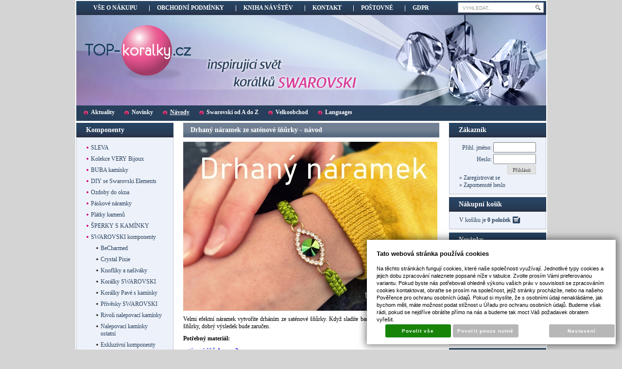

--- FILE ---
content_type: text/html; charset=UTF-8
request_url: https://www.top-koralky.cz/navody-na-koralky/naramky/drhany-naramek-oko-s-rivoli-swarovski
body_size: 19487
content:
<!DOCTYPE html PUBLIC "-//W3C//DTD XHTML 1.0 Transitional//EN" "http://www.w3.org/TR/xhtml1/DTD/xhtml1-transitional.dtd">
<html xmlns="http://www.w3.org/1999/xhtml" xml:lang="cz">
<head>
<meta http-equiv="Content-language" content="cs" />
<meta http-equiv="Content-Type" content="text/html; charset=UTF-8" />
<meta name="generator" content="Sun-shop 2.11.3" />
<meta name="web_author" content="Sunlight systems s.r.o." />
<title>Drhaný náramek ze saténové šňůrky - návod Drhaný náramek OKO s Rivoli Swarovski  - Top-koralky.cz</title>
<meta name="description" content="Velmi efektní náramek vytvoříte drháním ze saténové šňůrky. Když sladíte barvu Rivoli Swarovski s barvou šňůrky, dobrý výsledek bude zaručen. Potřebný materiál: saténová šňůrka cca 2m přívěsek OKO pro náramky zapínání set KROKODÝL Obchod s komponenty Swarovski - korálky, přívěsky a nalepovací kameny Swarovski. Bižuterní komponenty a kovodíly. Návody na korálky, inspirace na korálkování. Praha." /><meta name="keywords" content="Drhaný náramek ze saténové šňůrky - návod, obchod, koralkovani, tvořit, šperky, bižuterie, náhrdelník, náušnice, náramek, prsten, prstýnek, ruční, navlékání, ketlovat, cz, www, shop, internetový, eshop, Praha" />	<meta name="robots" content="index, follow" />

<link rel="stylesheet" type="text/css" href="https://www.top-koralky.cz/assets-329ec11207f5f10566e24bcc9516da64/js/jui-1.8/css/sunlight-theme/jquery-ui-1.8.14.custom.css" media="screen"/><link rel="stylesheet" type="text/css" href="https://www.top-koralky.cz/assets-329ec11207f5f10566e24bcc9516da64/js/swiper/swiper.min.css" media="screen"/><link rel="stylesheet" type="text/css" href="https://www.top-koralky.cz/assets-329ec11207f5f10566e24bcc9516da64/styles/base/core.css" media="screen"/><link rel="stylesheet" type="text/css" href="https://www.top-koralky.cz/assets-329ec11207f5f10566e24bcc9516da64/styles/base/style.css" media="screen"/><link rel="stylesheet" type="text/css" href="https://www.top-koralky.cz/assets-329ec11207f5f10566e24bcc9516da64/styles/base2/style.css" media="screen"/><link rel="stylesheet" type="text/css" href="https://www.top-koralky.cz/assets-329ec11207f5f10566e24bcc9516da64/deploy//styles/01/style.css" media="screen"/><link rel="stylesheet" type="text/css" href="https://www.top-koralky.cz/assets-329ec11207f5f10566e24bcc9516da64/deploy//styles/top-koralky/style.css" media="screen"/><link rel="stylesheet" type="text/css" href="https://www.top-koralky.cz/assets-329ec11207f5f10566e24bcc9516da64/styles/base/shop.css" media="screen"/><link rel="stylesheet" type="text/css" href="https://www.top-koralky.cz/assets-329ec11207f5f10566e24bcc9516da64/styles/base2/shop.css" media="screen"/><link rel="stylesheet" type="text/css" href="https://www.top-koralky.cz/assets-329ec11207f5f10566e24bcc9516da64/deploy//styles/01/shop.css" media="screen"/><link rel="stylesheet" type="text/css" href="https://www.top-koralky.cz/assets-329ec11207f5f10566e24bcc9516da64/deploy//styles/top-koralky/shop.css" media="screen"/><link rel="stylesheet" type="text/css" href="https://www.top-koralky.cz/assets-329ec11207f5f10566e24bcc9516da64/js/tooltip/jquery.tooltip.css" media="screen"/><link rel="stylesheet" type="text/css" href="https://www.top-koralky.cz/assets-329ec11207f5f10566e24bcc9516da64/js/fancybox/jquery.fancybox-1.3.4.css" media="screen"/><script type="text/javascript" src="https://www.top-koralky.cz/assets-329ec11207f5f10566e24bcc9516da64/js/jquery.js"></script><script type="text/javascript" src="https://www.top-koralky.cz/assets-329ec11207f5f10566e24bcc9516da64/js/jui-1.8/js/jquery-ui-1.8.9.custom.min.js"></script><script type="text/javascript" src="https://www.top-koralky.cz/assets-329ec11207f5f10566e24bcc9516da64/js/swiper/swiper.min.js"></script><script type="text/javascript" src="https://www.top-koralky.cz/assets-329ec11207f5f10566e24bcc9516da64/js/jquery.cycle.all.js"></script><script type="text/javascript" src="https://www.top-koralky.cz/assets-329ec11207f5f10566e24bcc9516da64/js/jquery.cookie.js"></script><script type="text/javascript" src="https://www.top-koralky.cz/assets-329ec11207f5f10566e24bcc9516da64/js/tooltip/jquery.tooltip.js"></script><script type="text/javascript" src="https://www.top-koralky.cz/assets-329ec11207f5f10566e24bcc9516da64/js/fancybox/jquery.fancybox-1.3.4.js"></script><script type="text/javascript" src="https://www.top-koralky.cz/assets-329ec11207f5f10566e24bcc9516da64/js/jquery.unveil.min.js"></script><script type="text/javascript" src="https://www.top-koralky.cz/assets-329ec11207f5f10566e24bcc9516da64/js/picturefill.min.js"></script><script type="text/javascript">/* <![CDATA[ */
			$(document).ready(function(){
				$('button#Order').click(function(){
					$(this).hide();
					$('body').css('cursor','wait');
				});
			});
		(function(){
			// remove layerX and layerY
			var all = $.event.props,
				len = all.length,
				res = [];
			while (len--) {
			var el = all[len];
			if (el != "layerX" && el != "layerY") res.push(el);
			}
			$.event.props = res;
		}());/* ]]> */</script><script type='text/javascript'>var google_tag_params = {ecomm_pagetype: "other"}</script>	
	<script type="text/javascript">
	  var _gaq = _gaq || [];
	  _gaq.push(['_setAccount', 'UA-18248560-1']);
	  _gaq.push(['_trackPageview']);
	
		  </script>
		  <script src="https://www.top-koralky.cz/js/ga-organic.js" type="text/javascript"></script>
		  <script type="text/javascript">
	
	
	  _gaq.push(['_setAllowAnchor', true]);
	

	  (function() {
	    var ga = document.createElement('script'); ga.type = 'text/javascript'; ga.async = true;
	    ga.src = ('https:' == document.location.protocol ? 'https://ssl' : 'http://www') + '.google-analytics.com/ga.js';
	    var s = document.getElementsByTagName('script')[0]; s.parentNode.insertBefore(ga, s);
	  })();
	</script>
	
<meta name="google-site-verification" content="IZztk56TybWaz-civkJpYhZxH_59FoDofrZVMR5w6Wc" />
<meta name="google-site-verification" content="Po_qBHe_1mvtzO2Eyb-SoWAkpthVNNQXrwPn7cpAyqg" />
<meta name="google-translate-customization" content="53e8f1b6bdc90c3f-30bf8e3250811dde-gd1b9f1470b026921-12"></meta>

<style>
.Horni1 .SearchForm input#search_field {
width: 140px;
}
.Shipments{
float:none !important;
    width: 250px !important;
padding-bottom:15px;
}
.Shop .Payments label, .Shop .Shipments label {padding-top: 2px;}
.page--cart .Payments div, #Cart td.Select{display: flex;}
</style><link rel="alternate" type="application/rss+xml" title="Feed hlavní" href="https://www.top-koralky.cz/feeds/feed-rss.xml" /></head><body class="webkit safari chrome mac page--other device--desktop " itemscope itemtype="http://schema.org/WebPage"><script src="https://www.google.com/recaptcha/api.js?onload=CaptchaCallback&render=explicit" async defer></script><noscript><iframe src="//www.googletagmanager.com/ns.html?id="height="0" width="0" style="display:none;visibility:hidden"></iframe></noscript><script type="text/javascript">
$(document).ready(function(){$('.fancybox').fancybox({'speedIn':	150,'speedOut': 150,'titlePosition': 'inside','width': 500,'height': 400});});

// Fakeovani funkci pro starsi verze jquery
jQuery.fn.extend({
	on: function (event, selector, callback) {
		if (callback) {
			jQuery(selector).live(event, callback);
		} else {
			jQuery(this.selector).live(event, selector);
		}
	}
});
jQuery.fn.extend({
	prop: function (name, value) {
		if(value) {
			this.attr(name, value);
			return this;
		} else {
			return this.attr(name);
		}
	}
});

var CaptchaCallback = function() {
	$(".recaptchas").each(function() {
		var item = $(this);
		var w = item.closest(".Antispam").width();
    	grecaptcha.render($(this).attr("id"), {"sitekey" : $(this).attr("data-sitekey")});
		item.css("max-width", w + "px");
	});
};

</script><div class="Container">
	<div class="PageCenter">

		<div id="Header">

			<div class="LeftHeader">
			<div class="HorniMenuElements"><div class="Horni1"><div class="Element MenuElement"><div class="ElementContent Menu"><ul class="First"><li class="ll1no1 llevel_1 lorder_1" data-id="119"><a data-id="119"  class="llevel_1 lorder_1 l1no1 lid_119 " href="https://www.top-koralky.cz/vse-o-nakupu"  ><span class="MenuImage MenuImage_level_1 NoMenuImage  "></span><span data-id="119">Vše o nákupu</span></a></li><li class="ll1no2 llevel_1 lorder_2" data-id="125"><a data-id="125"  class="llevel_1 lorder_2 l1no2 lid_125 " href="https://www.top-koralky.cz/obchodni-podminky"  ><span class="MenuImage MenuImage_level_1 NoMenuImage  "></span><span data-id="125">Obchodní podmínky</span></a></li><li class="ll1no3 llevel_1 lorder_3" data-id="141"><a data-id="141"  class="llevel_1 lorder_3 l1no3 lid_141 " href="https://www.top-koralky.cz/kniha-navstev"  ><span class="MenuImage MenuImage_level_1 NoMenuImage  "></span><span data-id="141">Kniha návštěv</span></a></li><li class="ll1no4 llevel_1 lorder_4" data-id="97"><a data-id="97"  class="llevel_1 lorder_4 l1no4 lid_97 " href="https://www.top-koralky.cz/kontakt"  ><span class="MenuImage MenuImage_level_1 NoMenuImage  "></span><span data-id="97">Kontakt</span></a></li><li class="ll1no5 llevel_1 lorder_5" data-id="126"><a data-id="126"  class="llevel_1 lorder_5 l1no5 lid_126 " href="https://www.top-koralky.cz/postovne"  ><span class="MenuImage MenuImage_level_1 NoMenuImage  "></span><span data-id="126">Poštovné</span></a></li><li class="ll1no6 llevel_1 lorder_6" data-id="146"><a data-id="146"  class="llevel_1 lorder_6 l1no6 lid_146 " href="https://www.top-koralky.cz/ochrana-osobnich-udaju-gdpr"  ><span class="MenuImage MenuImage_level_1 NoMenuImage  "></span><span data-id="146">GDPR</span></a></li></ul></div></div><div class="SearchForm"><form method="post" action=""><fieldset><input type="text" onclick="if(this.value=='VYHLEDAT...') this.value = '';" id="search_field" name="shop_search_query" value="VYHLEDAT..." /><button type="submit" id="search_button" ><span></span></button></fieldset></form></div></div><div class="Cleaner"></div><div class="Horni2"><div class="Element MenuElement"><div class="ElementContent Menu"><ul class="First"><li class="ll1no1 llevel_1 lorder_1" data-id="132"><a data-id="132"  class="llevel_1 lorder_1 l1no1 lid_132 " href="https://www.top-koralky.cz/aktuality"  ><span class="MenuImage MenuImage_level_1 NoMenuImage  "></span><span data-id="132">Aktuality</span></a></li><li class="ll1no2 llevel_1 lorder_2" data-id="123"><a data-id="123"  class="llevel_1 lorder_2 l1no2 lid_123 " href="https://www.top-koralky.cz/novinky"  ><span class="MenuImage MenuImage_level_1 NoMenuImage  "></span><span data-id="123">Novinky</span></a></li><li class="ll1no3 llevel_1 lorder_3" data-id="122"><a data-id="122"  class="llevel_1 lorder_3 l1no3 lid_122 l1no3h highlight" href="https://www.top-koralky.cz/navody-na-koralky"  ><span class="MenuImage MenuImage_level_1 NoMenuImage  "></span><span data-id="122">Návody</span></a></li><li class="ll1no4 llevel_1 lorder_4" data-id="124"><a data-id="124"  class="llevel_1 lorder_4 l1no4 lid_124 " href="https://www.top-koralky.cz/swarovski-zajimavosti"  ><span class="MenuImage MenuImage_level_1 NoMenuImage  "></span><span data-id="124">Swarovski od A do Z</span></a></li><li class="ll1no5 llevel_1 lorder_5" data-id="137"><a data-id="137"  class="llevel_1 lorder_5 l1no5 lid_137 " href="https://www.top-koralky.cz/velkoobchod"  ><span class="MenuImage MenuImage_level_1 NoMenuImage  "></span><span data-id="137">Velkoobchod</span></a></li><li class="ll1no6 llevel_1 lorder_6" data-id="143"><a data-id="143"  class="llevel_1 lorder_6 l1no6 lid_143 " href="https://www.top-koralky.cz/languages"  ><span class="MenuImage MenuImage_level_1 NoMenuImage  "></span><span data-id="143">Languages</span></a></li></ul></div></div></div><div class="Cleaner"></div></div>
			<div id="TopLeftCorner">
				<div class="Header1"><a href="https://www.top-koralky.cz/"><span>top-koralky.cz</span></a></div>
				<span><a href="https://www.top-koralky.cz/">inspirující svět korálků Swarovski</a></span>			 		    </div>
		    
			</div>
			
		</div>

<div id="CentralPart">

	<div class="LevaStranaElements">
		
<div class="Element ProductTreeElement">
<div class="ElementHeader ProductTreeHeader">
<span>Komponenty</span>
</div>
		<div class="ElementContent">
	
							<ul class="First cullevel_1">
																													<li class="clevel_1 corder_1 ccat_id_469
													plus">
				<a href="https://www.top-koralky.cz/katalog/komponenty_218/sleva-swarovski-bizuterni-stribrne-komponenty-koralky" data-color="" class="calevel_1 caorder_1 cacat_id_469" style="">
					<span>
													SLEVA
											</span>
				</a>
								
								</li>
																			<li class="clevel_1 corder_2 ccat_id_404
													plus">
				<a href="https://www.top-koralky.cz/katalog/komponenty_218/kolekce-very-bijoux" data-color="" class="calevel_1 caorder_2 cacat_id_404" style="">
					<span>
													Kolekce VERY Bijoux
											</span>
				</a>
								
								</li>
																			<li class="clevel_1 corder_3 ccat_id_830
													plus">
				<a href="https://www.top-koralky.cz/katalog/komponenty_218/buba-kaminky" data-color="" class="calevel_1 caorder_3 cacat_id_830" style="">
					<span>
													BUBA kamínky
											</span>
				</a>
								
								</li>
																			<li class="clevel_1 corder_4 ccat_id_630
													plus">
				<a href="https://www.top-koralky.cz/katalog/komponenty_218/diy-swarovski" data-color="" class="calevel_1 caorder_4 cacat_id_630" style="">
					<span>
													DIY se Swarovski Elements
											</span>
				</a>
								
								</li>
																			<li class="clevel_1 corder_5 ccat_id_843
								">
				<a href="https://www.top-koralky.cz/katalog/komponenty_218/ozdoby-do-okna" data-color="" class="calevel_1 caorder_5 cacat_id_843" style="">
					<span>
													Ozdoby do okna
											</span>
				</a>
								
								</li>
																			<li class="clevel_1 corder_6 ccat_id_818
													plus">
				<a href="https://www.top-koralky.cz/katalog/komponenty_218/paskove-naramky" data-color="" class="calevel_1 caorder_6 cacat_id_818" style="">
					<span>
													Páskové náramky
											</span>
				</a>
								
								</li>
																			<li class="clevel_1 corder_7 ccat_id_895
								">
				<a href="https://www.top-koralky.cz/katalog/komponenty_218/platky-kamenu" data-color="" class="calevel_1 caorder_7 cacat_id_895" style="">
					<span>
													Plátky kamenů 
											</span>
				</a>
								
								</li>
																			<li class="clevel_1 corder_8 ccat_id_376
													plus">
				<a href="https://www.top-koralky.cz/katalog/komponenty_218/sperky-s-kaminky" data-color="" class="calevel_1 caorder_8 cacat_id_376" style="">
					<span>
													ŠPERKY S KAMÍNKY
											</span>
				</a>
								
								</li>
																			<li class="clevel_1 corder_9 ccat_id_68
													minus
				">
				<a href="https://www.top-koralky.cz/katalog/komponenty_218/swarovski-komponenty" data-color="" class="calevel_1 caorder_9 cacat_id_68" >
					<span>
													SWAROVSKI komponenty
											</span>
				</a>
								
									<ul class="cullevel_2 c_cat_id_68">																									<li class="clevel_2 corder_1 ccat_id_506
													plus">
				<a href="https://www.top-koralky.cz/katalog/komponenty_218/swarovski-komponenty/becharmed" data-color="" class="calevel_2 caorder_1 cacat_id_506" style="">
					<span>
													BeCharmed 
											</span>
				</a>
								
								</li>
																			<li class="clevel_2 corder_2 ccat_id_726
								">
				<a href="https://www.top-koralky.cz/katalog/komponenty_218/swarovski-komponenty/crystal-pixie" data-color="" class="calevel_2 caorder_2 cacat_id_726" style="">
					<span>
													Crystal Pixie
											</span>
				</a>
								
								</li>
																			<li class="clevel_2 corder_3 ccat_id_303
								">
				<a href="https://www.top-koralky.cz/katalog/komponenty_218/swarovski-komponenty/knofliky-a-nasivaky" data-color="" class="calevel_2 caorder_3 cacat_id_303" style="">
					<span>
													Knoflíky a našíváky
											</span>
				</a>
								
								</li>
																			<li class="clevel_2 corder_4 ccat_id_70
													plus">
				<a href="https://www.top-koralky.cz/katalog/komponenty_218/swarovski-komponenty/koralky-swarovski" data-color="" class="calevel_2 caorder_4 cacat_id_70" >
					<span>
													Korálky SWAROVSKI
											</span>
				</a>
								
								</li>
																			<li class="clevel_2 corder_5 ccat_id_774
								">
				<a href="https://www.top-koralky.cz/katalog/komponenty_218/swarovski-komponenty/pave-koralky-s-kaminky-swarovski" data-color="" class="calevel_2 caorder_5 cacat_id_774" style="">
					<span>
													Korálky Pavé s kamínky
											</span>
				</a>
								
								</li>
																			<li class="clevel_2 corder_6 ccat_id_71
													plus">
				<a href="https://www.top-koralky.cz/katalog/komponenty_218/swarovski-komponenty/privesky-swarovski" data-color="" class="calevel_2 caorder_6 cacat_id_71" style="">
					<span>
													Přívěsky SWAROVSKI
											</span>
				</a>
								
								</li>
																			<li class="clevel_2 corder_7 ccat_id_174
													plus">
				<a href="https://www.top-koralky.cz/katalog/komponenty_218/swarovski-komponenty/rivoli-nalepovaci-kaminky" data-color="" class="calevel_2 caorder_7 cacat_id_174" style="">
					<span>
													Rivoli nalepovací kamínky
											</span>
				</a>
								
								</li>
																			<li class="clevel_2 corder_8 ccat_id_73
													plus">
				<a href="https://www.top-koralky.cz/katalog/komponenty_218/swarovski-komponenty/nalepovaci-kaminky-ostatni" data-color="" class="calevel_2 caorder_8 cacat_id_73" >
					<span>
													Nalepovací kamínky ostatní
											</span>
				</a>
								
								</li>
																			<li class="clevel_2 corder_9 ccat_id_139
								">
				<a href="https://www.top-koralky.cz/katalog/komponenty_218/swarovski-komponenty/exkluzivni-komponenty-swarovski" data-color="" class="calevel_2 caorder_9 cacat_id_139" >
					<span>
													Exkluzívní komponenty Swarovski
											</span>
				</a>
								
								</li>
																			<li class="clevel_2 corder_10 ccat_id_173
													plus">
				<a href="https://www.top-koralky.cz/katalog/komponenty_218/swarovski-komponenty/inovace-swarovski" data-color="" class="calevel_2 caorder_10 cacat_id_173" style="">
					<span>
													Inovace Swarovski
											</span>
				</a>
								
								</li>
																			<li class="clevel_2 corder_11 ccat_id_537
								">
				<a href="https://www.top-koralky.cz/katalog/komponenty_218/swarovski-komponenty/specialni-efekty" data-color="" class="calevel_2 caorder_11 cacat_id_537" style="">
					<span>
													SPECIÁLNÍ EFEKTY
											</span>
				</a>
								
								</li>
					</ul>
								</li>
																			<li class="clevel_1 corder_10 ccat_id_535
													plus">
				<a href="https://www.top-koralky.cz/katalog/komponenty_218/komponenty-pro-ctverecek" data-color="" class="calevel_1 caorder_10 cacat_id_535" style="">
					<span>
													Komponenty pro ČTVEREČEK
											</span>
				</a>
								
								</li>
																			<li class="clevel_1 corder_11 ccat_id_524
								">
				<a href="https://www.top-koralky.cz/katalog/komponenty_218/komponenty-pro-deltu" data-color="" class="calevel_1 caorder_11 cacat_id_524" style="">
					<span>
													Komponenty pro DELTU
											</span>
				</a>
								
								</li>
																			<li class="clevel_1 corder_12 ccat_id_753
								">
				<a href="https://www.top-koralky.cz/katalog/komponenty_218/komponenty-pro-dentelle" data-color="" class="calevel_1 caorder_12 cacat_id_753" style="">
					<span>
													Komponenty pro DENTELLE
											</span>
				</a>
								
								</li>
																			<li class="clevel_1 corder_13 ccat_id_350
								">
				<a href="https://www.top-koralky.cz/katalog/komponenty_218/komponenty-pro-galactic" data-color="" class="calevel_1 caorder_13 cacat_id_350" style="">
					<span>
													Komponenty pro GALACTIC
											</span>
				</a>
								
								</li>
																			<li class="clevel_1 corder_14 ccat_id_676
								">
				<a href="https://www.top-koralky.cz/katalog/komponenty_218/komponenty-pro-graphic" data-color="" class="calevel_1 caorder_14 cacat_id_676" style="">
					<span>
													Komponenty pro GRAPHIC
											</span>
				</a>
								
								</li>
																			<li class="clevel_1 corder_15 ccat_id_328
													plus">
				<a href="https://www.top-koralky.cz/katalog/komponenty_218/komponenty-pro-chessboard" data-color="" class="calevel_1 caorder_15 cacat_id_328" style="">
					<span>
													Komponenty pro CHESSBOARD
											</span>
				</a>
								
								</li>
																			<li class="clevel_1 corder_16 ccat_id_487
													plus">
				<a href="https://www.top-koralky.cz/katalog/komponenty_218/komponenty-pro-kulaty-chessboard" data-color="" class="calevel_1 caorder_16 cacat_id_487" style="">
					<span>
													Komponenty pro kulatý CHESSBOARD
											</span>
				</a>
								
								</li>
																			<li class="clevel_1 corder_17 ccat_id_696
								">
				<a href="https://www.top-koralky.cz/katalog/komponenty_218/komponenty-pro-kaputt-baguette" data-color="" class="calevel_1 caorder_17 cacat_id_696" style="">
					<span>
													Komponenty pro KAPUTT BAGUETTE
											</span>
				</a>
								
								</li>
																			<li class="clevel_1 corder_18 ccat_id_458
								">
				<a href="https://www.top-koralky.cz/katalog/komponenty_218/komponenty-pro-kyticky" data-color="" class="calevel_1 caorder_18 cacat_id_458" style="">
					<span>
													Komponenty pro KYTIČKY
											</span>
				</a>
								
								</li>
																			<li class="clevel_1 corder_19 ccat_id_539
								">
				<a href="https://www.top-koralky.cz/katalog/komponenty_218/komponenty-pro-motyla" data-color="" class="calevel_1 caorder_19 cacat_id_539" style="">
					<span>
													Komponenty pro MOTÝLA
											</span>
				</a>
								
								</li>
																			<li class="clevel_1 corder_20 ccat_id_806
													plus">
				<a href="https://www.top-koralky.cz/katalog/komponenty_218/komponenty-pro-navety" data-color="" class="calevel_1 caorder_20 cacat_id_806" style="">
					<span>
													Komponenty pro NAVETY
											</span>
				</a>
								
								</li>
																			<li class="clevel_1 corder_21 ccat_id_655
								">
				<a href="https://www.top-koralky.cz/katalog/komponenty_218/komponenty-pro-octagon" data-color="" class="calevel_1 caorder_21 cacat_id_655" style="">
					<span>
													Komponenty pro OCTAGON
											</span>
				</a>
								
								</li>
																			<li class="clevel_1 corder_22 ccat_id_742
								">
				<a href="https://www.top-koralky.cz/katalog/komponenty_218/komponenty-pro-oval" data-color="" class="calevel_1 caorder_22 cacat_id_742" style="">
					<span>
													Komponenty pro OVAL
											</span>
				</a>
								
								</li>
																			<li class="clevel_1 corder_23 ccat_id_660
								">
				<a href="https://www.top-koralky.cz/katalog/komponenty_218/komponenty-pro-perly" data-color="" class="calevel_1 caorder_23 cacat_id_660" style="">
					<span>
													Komponenty pro PERLY
											</span>
				</a>
								
								</li>
																			<li class="clevel_1 corder_24 ccat_id_604
								">
				<a href="https://www.top-koralky.cz/katalog/komponenty_218/komponenty-pro-ploche-srdce" data-color="" class="calevel_1 caorder_24 cacat_id_604" style="">
					<span>
													Komponenty pro PLOCHÉ SRDCE
											</span>
				</a>
								
								</li>
																			<li class="clevel_1 corder_25 ccat_id_679
								">
				<a href="https://www.top-koralky.cz/katalog/komponenty_218/komponenty-pro-princess-square" data-color="" class="calevel_1 caorder_25 cacat_id_679" style="">
					<span>
													Komponenty pro PRINCESS SQUARE
											</span>
				</a>
								
								</li>
																			<li class="clevel_1 corder_26 ccat_id_240
													plus">
				<a href="https://www.top-koralky.cz/katalog/komponenty_218/komponenty-pro-rivoli-swarovski" data-color="" class="calevel_1 caorder_26 cacat_id_240" >
					<span>
													Komponenty pro RIVOLI Swarovski
											</span>
				</a>
								
								</li>
																			<li class="clevel_1 corder_27 ccat_id_536
													plus">
				<a href="https://www.top-koralky.cz/katalog/komponenty_218/komponenty-pro-rocks" data-color="" class="calevel_1 caorder_27 cacat_id_536" style="">
					<span>
													Komponenty pro ROCKS
											</span>
				</a>
								
								</li>
																			<li class="clevel_1 corder_28 ccat_id_363
								">
				<a href="https://www.top-koralky.cz/katalog/komponenty_218/komponenty-pro-seriznute-kosticky" data-color="" class="calevel_1 caorder_28 cacat_id_363" style="">
					<span>
													Komponenty pro SEŘÍZNUTÉ KOSTIČKY
											</span>
				</a>
								
								</li>
																			<li class="clevel_1 corder_29 ccat_id_518
													plus">
				<a href="https://www.top-koralky.cz/katalog/komponenty_218/komponenty-pro-slzicky" data-color="" class="calevel_1 caorder_29 cacat_id_518" style="">
					<span>
													Komponenty pro SLZIČKY
											</span>
				</a>
								
								</li>
																			<li class="clevel_1 corder_30 ccat_id_497
								">
				<a href="https://www.top-koralky.cz/katalog/komponenty_218/komponenty-pro-srdicka-4884" data-color="" class="calevel_1 caorder_30 cacat_id_497" style="">
					<span>
													Komponenty pro SRDÍČKA 4884
											</span>
				</a>
								
								</li>
																			<li class="clevel_1 corder_31 ccat_id_743
								">
				<a href="https://www.top-koralky.cz/katalog/komponenty_218/komponenty-swarovski-star-4745" data-color="" class="calevel_1 caorder_31 cacat_id_743" style="">
					<span>
													Komponenty pro STAR
											</span>
				</a>
								
								</li>
																			<li class="clevel_1 corder_32 ccat_id_371
													plus">
				<a href="https://www.top-koralky.cz/katalog/komponenty_218/komponenty-pro-satony" data-color="" class="calevel_1 caorder_32 cacat_id_371" style="">
					<span>
													Komponenty pro ŠATONY
											</span>
				</a>
								
								</li>
																			<li class="clevel_1 corder_33 ccat_id_647
								">
				<a href="https://www.top-koralky.cz/katalog/komponenty_218/komponenty-pro-vision" data-color="" class="calevel_1 caorder_33 cacat_id_647" style="">
					<span>
													Komponenty pro VISION
											</span>
				</a>
								
								</li>
																			<li class="clevel_1 corder_34 ccat_id_364
								">
				<a href="https://www.top-koralky.cz/katalog/komponenty_218/komponenty-pro-wing" data-color="" class="calevel_1 caorder_34 cacat_id_364" style="">
					<span>
													Komponenty pro WING
											</span>
				</a>
								
								</li>
																			<li class="clevel_1 corder_35 ccat_id_82
													plus">
				<a href="https://www.top-koralky.cz/katalog/komponenty_218/bizuterni-komponenty" data-color="" class="calevel_1 caorder_35 cacat_id_82" style="">
					<span>
													BIŽUTERNÍ KOMPONENTY
											</span>
				</a>
								
								</li>
																			<li class="clevel_1 corder_36 ccat_id_928
													plus">
				<a href="https://www.top-koralky.cz/katalog/komponenty_218/ocelove-komponenty" data-color="" class="calevel_1 caorder_36 cacat_id_928" style="">
					<span>
													OCELOVÉ KOMPONENTY
											</span>
				</a>
								
								</li>
																			<li class="clevel_1 corder_37 ccat_id_287
													plus">
				<a href="https://www.top-koralky.cz/katalog/komponenty_218/stribrne-komponenty-ag925" data-color="" class="calevel_1 caorder_37 cacat_id_287" style="">
					<span>
													STŘÍBRNÉ KOMPONENTY Ag925
											</span>
				</a>
								
								</li>
																			<li class="clevel_1 corder_38 ccat_id_761
								">
				<a href="https://www.top-koralky.cz/katalog/komponenty_218/stribrne-sperky" data-color="" class="calevel_1 caorder_38 cacat_id_761" style="">
					<span>
													Stříbrné šperky
											</span>
				</a>
								
								</li>
																			<li class="clevel_1 corder_39 ccat_id_359
													plus">
				<a href="https://www.top-koralky.cz/katalog/komponenty_218/koralky_359" data-color="" class="calevel_1 caorder_39 cacat_id_359" style="">
					<span>
													KORÁLKY
											</span>
				</a>
								
								</li>
																			<li class="clevel_1 corder_40 ccat_id_563
								">
				<a href="https://www.top-koralky.cz/katalog/komponenty_218/kleste-pro-koralkovani" data-color="" class="calevel_1 caorder_40 cacat_id_563" style="">
					<span>
													Kleště pro korálkování
											</span>
				</a>
								
								</li>
																			<li class="clevel_1 corder_41 ccat_id_345
								">
				<a href="https://www.top-koralky.cz/katalog/komponenty_218/krabicky-a-karticky-na-sperky" data-color="" class="calevel_1 caorder_41 cacat_id_345" style="">
					<span>
													Krabičky a kartičky na šperky
											</span>
				</a>
								
								</li>
																			<li class="clevel_1 corder_42 ccat_id_250
								">
				<a href="https://www.top-koralky.cz/katalog/komponenty_218/lepidlo-na-bizuterii" data-color="" class="calevel_1 caorder_42 cacat_id_250" >
					<span>
													Lepidlo na bižuterii
											</span>
				</a>
								
								</li>
																			<li class="clevel_1 corder_43 ccat_id_455
													plus">
				<a href="https://www.top-koralky.cz/katalog/komponenty_218/mineraly" data-color="" class="calevel_1 caorder_43 cacat_id_455" style="">
					<span>
													Minerály
											</span>
				</a>
								
								</li>
																			<li class="clevel_1 corder_44 ccat_id_727
								">
				<a href="https://www.top-koralky.cz/katalog/komponenty_218/darkove-poukazy" data-color="" class="calevel_1 caorder_44 cacat_id_727" style="">
					<span>
													Dárkové poukazy
											</span>
				</a>
								
								</li>
							</ul>
	
	</div>
</div>

		<div class="Element MenuElement"><div class="ElementHeader MenuHeader"><span>Může se Vám hodit</span></div><div class="ElementContent Menu"><ul class="First"><li class="ll1no1 llevel_1 lorder_1" data-id="114"><a data-id="114"  class="llevel_1 lorder_1 l1no1 lid_114 " href="https://www.top-koralky.cz/muze-se-vam-hodit/barvy-ktere-spolu-ladi"  ><span class="MenuImage MenuImage_level_1 NoMenuImage  "></span><span data-id="114">Barvy, které spolu ladí</span></a></li><li class="ll1no2 llevel_1 lorder_2" data-id="131"><a data-id="131"  class="llevel_1 lorder_2 l1no2 lid_131 " href="https://www.top-koralky.cz/muze-se-vam-hodit/jak-nalepit-krystaly-swarovski"  ><span class="MenuImage MenuImage_level_1 NoMenuImage  "></span><span data-id="131">Jak nalepit krystaly</span></a></li><li class="ll1no3 llevel_1 lorder_3" data-id="145"><a data-id="145"  class="llevel_1 lorder_3 l1no3 lid_145 " href="https://www.top-koralky.cz/muze-se-vam-hodit/jak-oznacovat-sperky-s-krystaly-swarovski"  ><span class="MenuImage MenuImage_level_1 NoMenuImage  "></span><span data-id="145">Jak označovat šperky s krystaly Swarovski</span></a></li><li class="ll1no4 llevel_1 lorder_4" data-id="113"><a data-id="113"  class="llevel_1 lorder_4 l1no4 lid_113 " href="https://www.top-koralky.cz/muze-se-vam-hodit/jak-nazehlit-hotfix"  ><span class="MenuImage MenuImage_level_1 NoMenuImage  "></span><span data-id="113">Jak zažehlit Hotfix</span></a></li><li class="ll1no5 llevel_1 lorder_5" data-id="139"><a data-id="139"  class="llevel_1 lorder_5 l1no5 lid_139 " href="https://www.top-koralky.cz/muze-se-vam-hodit/pece-o-sperky"  ><span class="MenuImage MenuImage_level_1 NoMenuImage  "></span><span data-id="139">Péče o šperky</span></a></li><li class="ll1no6 llevel_1 lorder_6" data-id="127"><a data-id="127"  class="llevel_1 lorder_6 l1no6 lid_127 " href="https://www.top-koralky.cz/muze-se-vam-hodit/rezy-krystaly-swarovski"  ><span class="MenuImage MenuImage_level_1 NoMenuImage  "></span><span data-id="127">Řezy krystalů SWAROVSKI</span></a></li><li class="ll1no7 llevel_1 lorder_7" data-id="144"><a data-id="144"  class="llevel_1 lorder_7 l1no7 lid_144 " href="https://www.top-koralky.cz/muze-se-vam-hodit/velikosti-prstenu"  ><span class="MenuImage MenuImage_level_1 NoMenuImage  "></span><span data-id="144">Velikosti prstenů</span></a></li><li class="ll1no8 llevel_1 lorder_8" data-id="129"><a data-id="129"  class="llevel_1 lorder_8 l1no8 lid_129 " href="https://www.top-koralky.cz/muze-se-vam-hodit/colorchart-hotfix-swarovski"  ><span class="MenuImage MenuImage_level_1 NoMenuImage  "></span><span data-id="129">Vzorník barev - Hotfix</span></a></li><li class="ll1no9 llevel_1 lorder_9" data-id="107"><a data-id="107" target="_blank" class="llevel_1 lorder_9 l1no9 lid_107 " href="https://www.top-koralky.cz/muze-se-vam-hodit/color-chart-koralky"  ><span class="MenuImage MenuImage_level_1 NoMenuImage  "></span><span data-id="107">Vzorník barev - korálky</span></a></li><li class="ll1no10 llevel_1 lorder_10" data-id="130"><a data-id="130"  class="llevel_1 lorder_10 l1no10 lid_130 " href="https://www.top-koralky.cz/muze-se-vam-hodit/colorchart-nohotfix-swarovski"  ><span class="MenuImage MenuImage_level_1 NoMenuImage  "></span><span data-id="130">Vzorník barev - No Hotfix</span></a></li><li class="ll1no11 llevel_1 lorder_11" data-id="128"><a data-id="128"  class="llevel_1 lorder_11 l1no11 lid_128 " href="https://www.top-koralky.cz/muze-se-vam-hodit/colorchart-privesky-swarovski"  ><span class="MenuImage MenuImage_level_1 NoMenuImage  "></span><span data-id="128">Vzorník barev - přívěsky</span></a></li></ul></div></div>
		
<div class="Element ProductTreeElement ProductTreeSelect">
<div class="ElementHeader ProductTreeHeader">
<span>Výběr podle barev</span>
</div>
		<div class="ElementContent">
	
				<select onchange="if(this.options[this.selectedIndex].value != '')window.location = 'https://www.top-koralky.cz/'+this.options[this.selectedIndex].value">
			<option value="">vyberte ze seznamu</option>
							<option value="katalog/barvy-swarovski/aquamarine" >Aquamarine</option>
							<option value="katalog/barvy-swarovski/air-blue-opal" >Air Blue Opal</option>
							<option value="katalog/barvy-swarovski/amethyst" >Amethyst</option>
							<option value="katalog/barvy-swarovski/antique-pink" >Antique Pink</option>
							<option value="katalog/barvy-swarovski/army-green-delite" >Army Green DeLite</option>
							<option value="katalog/barvy-swarovski/astral-pink" >Astral Pink</option>
							<option value="katalog/barvy-swarovski/azure-blue" >Azure Blue</option>
							<option value="katalog/barvy-swarovski/bermuda-blue" >Bermuda Blue</option>
							<option value="katalog/barvy-swarovski/black-diamond" >Black Diamond</option>
							<option value="katalog/barvy-swarovski/blue-ab" >Blue AB</option>
							<option value="katalog/barvy-swarovski/blue-shade" >Blue Shade</option>
							<option value="katalog/barvy-swarovski/blue-zirkon" >Blue Zirkon</option>
							<option value="katalog/barvy-swarovski/blush-rose" >Blush Rose</option>
							<option value="katalog/barvy-swarovski/bronze-shade" >Bronze Shade</option>
							<option value="katalog/barvy-swarovski/burgundy-delite" >Burgundy DeLite</option>
							<option value="katalog/barvy-swarovski/cappuccino-delite" >Cappuccino DeLite</option>
							<option value="katalog/barvy-swarovski/capri-blue" >Capri Blue</option>
							<option value="katalog/barvy-swarovski/caribbean-blue-opal" >Caribbean Blue Opal</option>
							<option value="katalog/barvy-swarovski/citrine" >Citrine</option>
							<option value="katalog/barvy-swarovski/copper" >Copper</option>
							<option value="katalog/barvy-swarovski/crystal" >Crystal</option>
							<option value="katalog/barvy-swarovski/crystal-ab" >Crystal AB</option>
							<option value="katalog/barvy-swarovski/crystal-cal" >Crystal CAL</option>
							<option value="katalog/barvy-swarovski/crystal-satin" >Crystal Satin</option>
							<option value="katalog/barvy-swarovski/crystal-shimmer" >Crystal Shimmer</option>
							<option value="katalog/barvy-swarovski/cyclamen-opal" >Cyclamen Opal</option>
							<option value="katalog/barvy-swarovski/dark-grey" >Dark Grey</option>
							<option value="katalog/barvy-swarovski/dark-indigo" >Dark Indigo</option>
							<option value="katalog/barvy-swarovski/dark-moss-green" >Dark Moss Green</option>
							<option value="katalog/barvy-swarovski/dark-red" >Dark Red</option>
							<option value="katalog/barvy-swarovski/dark-sapphire" >Dark Sapphire</option>
							<option value="katalog/barvy-swarovski/denim-blue" >Denim Blue</option>
							<option value="katalog/barvy-swarovski/dorado" >Dorado</option>
							<option value="katalog/barvy-swarovski/dust-pink-delite" >Dust Pink DeLite</option>
							<option value="katalog/barvy-swarovski/emerald" >Emerald</option>
							<option value="katalog/barvy-swarovski/erinite" >Erinite</option>
							<option value="katalog/barvy-swarovski/fern-green" >Fern Green</option>
							<option value="katalog/barvy-swarovski/fireopal" >Fireopal</option>
							<option value="katalog/barvy-swarovski/fuchsia" >Fuchsia</option>
							<option value="katalog/barvy-swarovski/garnet" >Garnet</option>
							<option value="katalog/barvy-swarovski/golden-shadow" >Golden Shadow</option>
							<option value="katalog/barvy-swarovski/graphite" >Graphite</option>
							<option value="katalog/barvy-swarovski/greige" >Greige</option>
							<option value="katalog/barvy-swarovski/heliotrope" >Heliotrope</option>
							<option value="katalog/barvy-swarovski/hyacinth" >Hyacinth</option>
							<option value="katalog/barvy-swarovski/chrysolite" >Chrysolite</option>
							<option value="katalog/barvy-swarovski/indian-pink" >Indian Pink</option>
							<option value="katalog/barvy-swarovski/indian-sapphire" >Indian Sapphire</option>
							<option value="katalog/barvy-swarovski/indicolite" >Indicolite</option>
							<option value="katalog/barvy-swarovski/iridescent-green" >Iridescent Green</option>
							<option value="katalog/barvy-swarovski/iris" >Iris</option>
							<option value="katalog/barvy-swarovski/ivory-cream" >Ivory Cream</option>
							<option value="katalog/barvy-swarovski/ivory-cream-delite" >Ivory Cream DeLite</option>
							<option value="katalog/barvy-swarovski/jet" >Jet</option>
							<option value="katalog/barvy-swarovski/jet-hematite" >Jet Hematite</option>
							<option value="katalog/barvy-swarovski/jonquil" >Jonquil</option>
							<option value="katalog/barvy-swarovski/laguna-delite" >Laguna DeLite</option>
							<option value="katalog/barvy-swarovski/lavender-delite" >Lavender DeLite</option>
							<option value="katalog/barvy-swarovski/light-amethyst" >Light Amethyst</option>
							<option value="katalog/barvy-swarovski/light-azore" >Light Azore </option>
							<option value="katalog/barvy-swarovski/light-colorado-topaz" >Light Colorado Topaz</option>
							<option value="katalog/barvy-swarovski/light-coral" >Light Coral</option>
							<option value="katalog/barvy-swarovski/light-emerald" >Light Emerald</option>
							<option value="katalog/barvy-swarovski/light-grey-delite" >Light Grey DeLite</option>
							<option value="katalog/barvy-swarovski/light-grey-opal" >Light Grey Opal</option>
							<option value="katalog/barvy-swarovski/light-chrome" >Light Chrome</option>
							<option value="katalog/barvy-swarovski/light-peach" >Light Peach</option>
							<option value="katalog/barvy-swarovski/light-rose" >Light Rose</option>
							<option value="katalog/barvy-swarovski/light-sapphire" >Light Sapphire</option>
							<option value="katalog/barvy-swarovski/light-siam" >Light Siam</option>
							<option value="katalog/barvy-swarovski/light-silk" >Light Silk</option>
							<option value="katalog/barvy-swarovski/light-smoked-topaz" >Light Smoked Topaz</option>
							<option value="katalog/barvy-swarovski/light-tanzanite" >Light Tanzanite</option>
							<option value="katalog/barvy-swarovski/light-topaz" >Light Topaz</option>
							<option value="katalog/barvy-swarovski/light-turquoise" >Light Turquoise</option>
							<option value="katalog/barvy-swarovski/lilac-shadow" >Lilac Shadow</option>
							<option value="katalog/barvy-swarovski/lotus-pink-delite" >Lotus Pink DeLite</option>
							<option value="katalog/barvy-swarovski/luminous-green" >Luminous Green</option>
							<option value="katalog/barvy-swarovski/majestic-blue" >Majestic Blue</option>
							<option value="katalog/barvy-swarovski/metalic-blue" >Metalic Blue</option>
							<option value="katalog/barvy-swarovski/metalic-light-gold" >Metalic Light Gold</option>
							<option value="katalog/barvy-swarovski/metalic-silver" >Metalic Silver</option>
							<option value="katalog/barvy-swarovski/metalic-sunshine" >Metalic Sunshine</option>
							<option value="katalog/barvy-swarovski/meridian-blue" >Meridian Blue</option>
							<option value="katalog/barvy-swarovski/mint-green" >Mint Green</option>
							<option value="katalog/barvy-swarovski/mocca" >Mocca</option>
							<option value="katalog/barvy-swarovski/montana" >Montana</option>
							<option value="katalog/barvy-swarovski/moonlight" >Moonlight</option>
							<option value="katalog/barvy-swarovski/ocean-delite" >Ocean DeLite</option>
							<option value="katalog/barvy-swarovski/ochre-delite" >Ochre DeLite</option>
							<option value="katalog/barvy-swarovski/olivine" >Olivine</option>
							<option value="katalog/barvy-swarovski/orange-glow-delite" >Orange Glow DeLite</option>
							<option value="katalog/barvy-swarovski/pacific-opal" >Pacific Opal</option>
							<option value="katalog/barvy-swarovski/padparadscha" >Padparadscha</option>
							<option value="katalog/barvy-swarovski/peridot" >Peridot</option>
							<option value="katalog/barvy-swarovski/patina" >Patina</option>
							<option value="katalog/barvy-swarovski/peach-delite" >Peach DeLite</option>
							<option value="katalog/barvy-swarovski/peony-pink" >Peony Pink</option>
							<option value="katalog/barvy-swarovski/provence-lavender" >Provence Lavender</option>
							<option value="katalog/barvy-swarovski/purple-velvet" >Purple Velvet</option>
							<option value="katalog/barvy-swarovski/rainbow-dark" >Rainbow Dark</option>
							<option value="katalog/barvy-swarovski/red-magma" >Red magma</option>
							<option value="katalog/barvy-swarovski/rosaline" >Rosaline</option>
							<option value="katalog/barvy-swarovski/rosaline-ab" >Rosaline AB</option>
							<option value="katalog/barvy-swarovski/rose" >Rose</option>
							<option value="katalog/barvy-swarovski/rose-alabaster" >Rose Alabaster</option>
							<option value="katalog/barvy-swarovski/rose-gold" >Rose Gold</option>
							<option value="katalog/barvy-swarovski/rose-peach" >Rose Peach</option>
							<option value="katalog/barvy-swarovski/rose-water-opal" >Rose Water Opal</option>
							<option value="katalog/barvy-swarovski/royal-blue" >Royal Blue</option>
							<option value="katalog/barvy-swarovski/royal-blue-delite" >Royal Blue DeLite</option>
							<option value="katalog/barvy-swarovski/royal-green" >Royal Green</option>
							<option value="katalog/barvy-swarovski/royal-red" >Royal Red</option>
							<option value="katalog/barvy-swarovski/royal-red-delite" >Royal Red DeLite</option>
							<option value="katalog/barvy-swarovski/ruby" >Ruby</option>
							<option value="katalog/barvy-swarovski/sahara" >Sahara</option>
							<option value="katalog/barvy-swarovski/sand-opal" >Sand Opal</option>
							<option value="katalog/barvy-swarovski/sapphire" >Sapphire</option>
							<option value="katalog/barvy-swarovski/scarabaeus-green" >Scarabaeus Green</option>
							<option value="katalog/barvy-swarovski/scarlet" >Scarlet</option>
							<option value="katalog/barvy-swarovski/serene-gray-delite" >Serene Gray DeLite</option>
							<option value="katalog/barvy-swarovski/shimmer" >Shimmer</option>
							<option value="katalog/barvy-swarovski/siam" >Siam</option>
							<option value="katalog/barvy-swarovski/silk" >Silk</option>
							<option value="katalog/barvy-swarovski/silky-sage-delite" >Silky Sage DeLite</option>
							<option value="katalog/barvy-swarovski/silver-night" >Silver Night</option>
							<option value="katalog/barvy-swarovski/silver-shade" >Silver Shade</option>
							<option value="katalog/barvy-swarovski/smoked-topaz" >Smoked Topaz</option>
							<option value="katalog/barvy-swarovski/summer-blue" >Summer Blue</option>
							<option value="katalog/barvy-swarovski/sun" >Sun</option>
							<option value="katalog/barvy-swarovski/sunflower" >Sunflower</option>
							<option value="katalog/barvy-swarovski/sunshine-delite" >Sunshine DeLite</option>
							<option value="katalog/barvy-swarovski/tabac" >Tabac</option>
							<option value="katalog/barvy-swarovski/tangerine" >Tangerine</option>
							<option value="katalog/barvy-swarovski/tanzanite" >Tanzanite</option>
							<option value="katalog/barvy-swarovski/topaz" >Topaz</option>
							<option value="katalog/barvy-swarovski/turquoise" >Turquoise</option>
							<option value="katalog/barvy-swarovski/vintage-rose" >Vintage Rose</option>
							<option value="katalog/barvy-swarovski/violet" >Violet</option>
							<option value="katalog/barvy-swarovski/violet-opal" >Violet Opal</option>
							<option value="katalog/barvy-swarovski/vitrail-light" >Vitrail Light</option>
							<option value="katalog/barvy-swarovski/vitrail-medium" >Vitrail Medium</option>
							<option value="katalog/barvy-swarovski/volcano" >Volcano </option>
							<option value="katalog/barvy-swarovski/white-opal" >White Opal</option>
							<option value="katalog/barvy-swarovski/yellow-opal" >Yellow Opal</option>
					</select>
	
	</div>
</div>

		<div class="Element ArticleElement  Article_18"><div class="ElementHeader"><span>Rychlý kontakt</span></div><div class="ElementContent Article"><a name="18"></a><div class="ArticleContent"><p>
	Potřebujete pomoc?<br />
	Volejte<span class="skype_c2c_print_container"><strong> </strong>00420 774 572 500</span><br />
	<strong>Email:</strong>&nbsp;<a href="mailto:info@top-koralky.cz">info(zavináč)top-koralky.cz</a></p>
<p>
	<!-- Facebook Badge START --></p>
<div class="skype_c2c_menu_container" id="skype_c2c_menu_container" onmouseout="SkypeClick2Call.MenuInjectionHandler.hideMenu(event)" onmouseover="SkypeClick2Call.MenuInjectionHandler.showMenu(this, event)" style="display: none;">
	<div class="skype_c2c_menu_click2call">
		<a a="" alt="" class="img" href="https://cs-cz.facebook.com/advertising" https:="" i="" img="" pages="" propagujte="" src="https://www.top-koralky.cz/deploy/img/fck/Image/badge.php.png" style="width: 110px; height: 125px; border-width: 1px; border-style: solid; margin-top: 5px; margin-bottom: 5px;" target="_TOP" title="Vytvořte si vlastní štítek!" top-koralkycz="" www.facebook.com="">Call</a></div>
	<div class="skype_c2c_menu_click2sms">
		<a class="skype_c2c_menu_click2sms_action" id="skype_c2c_menu_click2sms_action">Send SMS</a></div>
	<div class="skype_c2c_menu_add2skype">
		<a class="skype_c2c_menu_add2skype_text" id="skype_c2c_menu_add2skype_text">Add to Skype</a></div>
	<div class="skype_c2c_menu_toll_info">
		<span class="skype_c2c_menu_toll_callcredit">You'll need Skype Credit</span><span class="skype_c2c_menu_toll_free">Free via Skype</span></div>
</div>
</div></div></div>
		</div>

	<div class="ObsahStrankyElements">
		<div class="Element ArticleElement  Article_803"><h1 class="ElementHeader"><span>Drhaný náramek ze saténové šňůrky - návod</span></h1><div class="ElementContent Article"><a name="803"></a><div class="ArticleContent"><p>
	<img alt="Návod na drhaný náramek" src="https://www.top-koralky.cz/deploy/img/fck/Image/Navod na drhany naramek s Rivoli Swarovski.jpg" style="width: 523px; height: 348px;" /></p>
<p>
	Velmi efektní náramek vytvoříte drháním ze saténové šňůrky. Když sladíte barvu Rivoli Swarovski s barvou šňůrky, dobrý výsledek bude zaručen.</p>
<p>
	<strong>Potřebný materiál:</strong></p>
<p>
	<strong><u><a href="https://www.top-koralky.cz/katalog/komponenty_218/bizuterni-komponenty/snurky-na-naramky/satenove" title="Saténové šňůrky 2mm">saténová šňůrka cca 2m</a></u></strong><br />
	<strong><u><a href="https://www.top-koralky.cz/obchod/vyhledavani/_q=oko+n%C3%A1ram" title="Přívěsek OKO na náramek">přívěsek OKO pro náramky</a></u></strong><br />
	<strong><u><a href="https://www.top-koralky.cz/obchod/vyhledavani/_q=krokod%C3%BD" title="Zapínání na náramek krokodýlek">zapínání set KROKODÝLEK</a></u></strong></p>
<p>
	<strong><u><a href="https://www.top-koralky.cz/katalog/komponenty_218/swarovski-komponenty/rivoli-nalepovaci-kaminky/8mm_246" title="Rivoli Swarovski 8mm">Rivoli Swarovski 8mm</a></u></strong> - zde je použitá barva <strong><u><a href="https://www.top-koralky.cz/katalog/komponenty_218/swarovski-komponenty/rivoli-nalepovaci-kaminky/8mm_246/produkt/swarovski-elements-rivoli-1122---scarabaeus-green---8mm" title="Rivoli Swarovski Scarabeus Green 8mm">Scarabeus Green</a></u></strong> v kombinaci se zelenou saténovou šňůrkou</p>
<p>
	nůžky<br />
	<strong><u><a href="https://www.top-koralky.cz/katalog/komponenty_218/lepidlo-na-bizuterii/produkt/lepidlo-na-bizuterii-e6000-mini">lepidlo E6000</a></u></strong></p>
<p>
	&nbsp;</p>
<p>
	<strong>Jak na to?</strong></p>
<p>
	Nejprve si ustřihněte 2 šňůrky o délce cca 30cm. To budou osy náramku. Šnůrky přehněte na polovinu a přehnutou část provlékněte kroužkem na přívěsku z přední strany. Oba konce šnůrky protáhněte vzniklým okem a neutahujte na tvrdo. Ještě před dotažením protáhněte skrz smyčku šnůrku dlouhou asi 30cm, viz foto níže. Pak osu utáhněte.</p>
<p>
	To samé udělejte i na druhé straně a pak přilepte obě osy náramku na konci k desce stolu izolepou. Lépe se vám bude pracovat, když náramek drží na místě.</p>
<p>
	Dále udrhejte podle obrázku 6cm dlouhý pás. Nezapomeňte, že šňůrky musíte střídat, jednou začínáte zleva, podruhé zprava. Postupujte podle fotografií.</p>
<p>
	Konce ustřihněte do stejné délky a trochu je pomažte lepidlem, prsty je donuťte, aby držely pohromadě a nechte uschnout. Pak vlepte konec do jedné strany zapínání s krokodýlkem a prsty silně zmačkněte krokodýlka, aby se do šňůrek pořádně zakousl. Kdyby vám nějaký konec vylezl z krokodýlí tlamy ven, tak ho párátkem zastrčte dovnitř. Až lepidlo uschne, už nevyleze.</p>
<p>
	<strong>TIP</strong>: jak spočíttat potřebnou délku drhání. Změrte si obvod zápěstí, odečtěte 2 cm (za zapínání) a 3cm (za přívěsek), zbytek vydělte dvěma a budete vědět, jaká má být délka udrhané části na jedné straně.</p>
<p>
	Vzoreček : (obvod zápěstí - 5cm)/2 = délka jedné drhané strany</p>
<p>
	<strong>Další variantou </strong>může být i drhaný náramek se <strong><u><a href="http://www.top-koralky.cz/katalog/komponenty_218/stribrne-komponenty-ag925/privesky_312/produkt/privesek-velky-sip-pro-naramky---ag925-pozlaceno" title="Stříbrný šíp na náramek">šípem</a></u></strong>, protože připomínat si ten správný směr, je důležité.</p>
<p>
	<img alt="" src="https://www.top-koralky.cz/deploy/img/fck/Image/DIY MACRAME BRACELET.jpg" style="width: 523px; height: 333px;" /></p>
<p>
	&nbsp;</p>
</div></div><table class="Gallery Garticle_img">
    <tr>
                        <td class="GalleryThumb GalleryThumb0">
<div class="ThumbContent">
	<div class="CellIndent">
		<table><tr><td>
		<a href="https://www.top-koralky.cz/deploy/files/img0464.jpg" class="fancybox" rel="fancybox_591" title="Drhání náramku - krok 1">
			<img src="https://www.top-koralky.cz/deploy/files/img0464_nahled.jpg" alt="Drhání náramku - krok 1" />
		</a>
		</td></tr></table>
	</div>

	<div class="ImageName" style="margin-top: 5px;">
		<a class="FileName" target="_blank" href="https://www.top-koralky.cz/deploy/files/img0464.jpg">Drhání náramku - krok 1</a>
	</div>

	<div class="ImageDescription">
		Šnůrku osy přehneme na polovinu a ohyb šňůrky provlékneme kroužkem na přívěsku z přední strany. Vznikne nám oko.
	</div>

</div>
		</td> 
                            <td class="GalleryThumb GalleryThumb1">
<div class="ThumbContent">
	<div class="CellIndent">
		<table><tr><td>
		<a href="https://www.top-koralky.cz/deploy/files/img0465.jpg" class="fancybox" rel="fancybox_591" title="Drhání náramku - krok 2">
			<img src="https://www.top-koralky.cz/deploy/files/img0465_nahled.jpg" alt="Drhání náramku - krok 2" />
		</a>
		</td></tr></table>
	</div>

	<div class="ImageName" style="margin-top: 5px;">
		<a class="FileName" target="_blank" href="https://www.top-koralky.cz/deploy/files/img0465.jpg">Drhání náramku - krok 2</a>
	</div>

	<div class="ImageDescription">
		vzniklým okem provlékneme oba konce šňůrky.
	</div>

</div>
		</td> 
                            <td class="GalleryThumb GalleryThumb2">
<div class="ThumbContent">
	<div class="CellIndent">
		<table><tr><td>
		<a href="https://www.top-koralky.cz/deploy/files/img0466.jpg" class="fancybox" rel="fancybox_591" title="Drhání náramku - krok 3">
			<img src="https://www.top-koralky.cz/deploy/files/img0466_nahled.jpg" alt="Drhání náramku - krok 3" />
		</a>
		</td></tr></table>
	</div>

	<div class="ImageName" style="margin-top: 5px;">
		<a class="FileName" target="_blank" href="https://www.top-koralky.cz/deploy/files/img0466.jpg">Drhání náramku - krok 3</a>
	</div>

	<div class="ImageDescription">
		Než utáhneme, tak prostředkem provlékneme šňůrku, kterou budeme drhat.
	</div>

</div>
		</td> 
                                </tr><tr>                <td class="GalleryThumb GalleryThumb0">
<div class="ThumbContent">
	<div class="CellIndent">
		<table><tr><td>
		<a href="https://www.top-koralky.cz/deploy/files/img0467.jpg" class="fancybox" rel="fancybox_591" title="Drhání náramku - krok 4">
			<img src="https://www.top-koralky.cz/deploy/files/img0467_nahled.jpg" alt="Drhání náramku - krok 4" />
		</a>
		</td></tr></table>
	</div>

	<div class="ImageName" style="margin-top: 5px;">
		<a class="FileName" target="_blank" href="https://www.top-koralky.cz/deploy/files/img0467.jpg">Drhání náramku - krok 4</a>
	</div>

	<div class="ImageDescription">
		Utáhneme osu a drhací šňůrku vystředíme.
	</div>

</div>
		</td> 
                            <td class="GalleryThumb GalleryThumb1">
<div class="ThumbContent">
	<div class="CellIndent">
		<table><tr><td>
		<a href="https://www.top-koralky.cz/deploy/files/img0468.jpg" class="fancybox" rel="fancybox_591" title="Drhání náramku - krok 5">
			<img src="https://www.top-koralky.cz/deploy/files/img0468_nahled.jpg" alt="Drhání náramku - krok 5" />
		</a>
		</td></tr></table>
	</div>

	<div class="ImageName" style="margin-top: 5px;">
		<a class="FileName" target="_blank" href="https://www.top-koralky.cz/deploy/files/img0468.jpg">Drhání náramku - krok 5</a>
	</div>

	<div class="ImageDescription">
		Pravou část položíme přes osu.
	</div>

</div>
		</td> 
                            <td class="GalleryThumb GalleryThumb2">
<div class="ThumbContent">
	<div class="CellIndent">
		<table><tr><td>
		<a href="https://www.top-koralky.cz/deploy/files/img0469.jpg" class="fancybox" rel="fancybox_591" title="Drhání náramku - krok 6">
			<img src="https://www.top-koralky.cz/deploy/files/img0469_nahled.jpg" alt="Drhání náramku - krok 6" />
		</a>
		</td></tr></table>
	</div>

	<div class="ImageName" style="margin-top: 5px;">
		<a class="FileName" target="_blank" href="https://www.top-koralky.cz/deploy/files/img0469.jpg">Drhání náramku - krok 6</a>
	</div>

	<div class="ImageDescription">
		Levou část položíme přes pravou.
	</div>

</div>
		</td> 
                                </tr><tr>                <td class="GalleryThumb GalleryThumb0">
<div class="ThumbContent">
	<div class="CellIndent">
		<table><tr><td>
		<a href="https://www.top-koralky.cz/deploy/files/img0471.jpg" class="fancybox" rel="fancybox_591" title="Drhání náramku - krok 7">
			<img src="https://www.top-koralky.cz/deploy/files/img0471_nahled.jpg" alt="Drhání náramku - krok 7" />
		</a>
		</td></tr></table>
	</div>

	<div class="ImageName" style="margin-top: 5px;">
		<a class="FileName" target="_blank" href="https://www.top-koralky.cz/deploy/files/img0471.jpg">Drhání náramku - krok 7</a>
	</div>

	<div class="ImageDescription">
		Levý konec protáhneme pod osou a zespodu vytáhneme skrz přehyb.
	</div>

</div>
		</td> 
                            <td class="GalleryThumb GalleryThumb1">
<div class="ThumbContent">
	<div class="CellIndent">
		<table><tr><td>
		<a href="https://www.top-koralky.cz/deploy/files/img0472.jpg" class="fancybox" rel="fancybox_591" title="Drhání náramku - krok 8">
			<img src="https://www.top-koralky.cz/deploy/files/img0472_nahled.jpg" alt="Drhání náramku - krok 8" />
		</a>
		</td></tr></table>
	</div>

	<div class="ImageName" style="margin-top: 5px;">
		<a class="FileName" target="_blank" href="https://www.top-koralky.cz/deploy/files/img0472.jpg">Drhání náramku - krok 8</a>
	</div>

	<div class="ImageDescription">
		Utáhneme.
	</div>

</div>
		</td> 
                            <td class="GalleryThumb GalleryThumb2">
<div class="ThumbContent">
	<div class="CellIndent">
		<table><tr><td>
		<a href="https://www.top-koralky.cz/deploy/files/img0473.jpg" class="fancybox" rel="fancybox_591" title="Drhání náramku - krok 9">
			<img src="https://www.top-koralky.cz/deploy/files/img0473_nahled.jpg" alt="Drhání náramku - krok 9" />
		</a>
		</td></tr></table>
	</div>

	<div class="ImageName" style="margin-top: 5px;">
		<a class="FileName" target="_blank" href="https://www.top-koralky.cz/deploy/files/img0473.jpg">Drhání náramku - krok 9</a>
	</div>

	<div class="ImageDescription">
		Začneme stejně na druhé straně. Kdybyste někdy zapomněli jak pokračovat, tak vždy na straně kde je boule.
	</div>

</div>
		</td> 
                                </tr><tr>                <td class="GalleryThumb GalleryThumb0">
<div class="ThumbContent">
	<div class="CellIndent">
		<table><tr><td>
		<a href="https://www.top-koralky.cz/deploy/files/img0474.jpg" class="fancybox" rel="fancybox_591" title="Drhání náramku - krok 10">
			<img src="https://www.top-koralky.cz/deploy/files/img0474_nahled.jpg" alt="Drhání náramku - krok 10" />
		</a>
		</td></tr></table>
	</div>

	<div class="ImageName" style="margin-top: 5px;">
		<a class="FileName" target="_blank" href="https://www.top-koralky.cz/deploy/files/img0474.jpg">Drhání náramku - krok 10</a>
	</div>

	<div class="ImageDescription">
		Levou část položíme přes osu.
	</div>

</div>
		</td> 
                            <td class="GalleryThumb GalleryThumb1">
<div class="ThumbContent">
	<div class="CellIndent">
		<table><tr><td>
		<a href="https://www.top-koralky.cz/deploy/files/img0475.jpg" class="fancybox" rel="fancybox_591" title="Drhání náramku - krok 11">
			<img src="https://www.top-koralky.cz/deploy/files/img0475_nahled.jpg" alt="Drhání náramku - krok 11" />
		</a>
		</td></tr></table>
	</div>

	<div class="ImageName" style="margin-top: 5px;">
		<a class="FileName" target="_blank" href="https://www.top-koralky.cz/deploy/files/img0475.jpg">Drhání náramku - krok 11</a>
	</div>

	<div class="ImageDescription">
		Pravou část položíme přes levou, podvlékneme pod osou.
	</div>

</div>
		</td> 
                            <td class="GalleryThumb GalleryThumb2">
<div class="ThumbContent">
	<div class="CellIndent">
		<table><tr><td>
		<a href="https://www.top-koralky.cz/deploy/files/img0476.jpg" class="fancybox" rel="fancybox_591" title="Drhání náramku - krok 12">
			<img src="https://www.top-koralky.cz/deploy/files/img0476_nahled.jpg" alt="Drhání náramku - krok 12" />
		</a>
		</td></tr></table>
	</div>

	<div class="ImageName" style="margin-top: 5px;">
		<a class="FileName" target="_blank" href="https://www.top-koralky.cz/deploy/files/img0476.jpg">Drhání náramku - krok 12</a>
	</div>

	<div class="ImageDescription">
		Pravý konec zespodu vytáhneme skrz přehyb.
	</div>

</div>
		</td> 
                                </tr><tr>                <td class="GalleryThumb GalleryThumb0">
<div class="ThumbContent">
	<div class="CellIndent">
		<table><tr><td>
		<a href="https://www.top-koralky.cz/deploy/files/img0477.jpg" class="fancybox" rel="fancybox_591" title="Drhání náramku - krok 13">
			<img src="https://www.top-koralky.cz/deploy/files/img0477_nahled.jpg" alt="Drhání náramku - krok 13" />
		</a>
		</td></tr></table>
	</div>

	<div class="ImageName" style="margin-top: 5px;">
		<a class="FileName" target="_blank" href="https://www.top-koralky.cz/deploy/files/img0477.jpg">Drhání náramku - krok 13</a>
	</div>

	<div class="ImageDescription">
		Utáhneme.
	</div>

</div>
		</td> 
                            <td class="GalleryThumb GalleryThumb1">
<div class="ThumbContent">
	<div class="CellIndent">
		<table><tr><td>
		<a href="https://www.top-koralky.cz/deploy/files/img0478.jpg" class="fancybox" rel="fancybox_591" title="Drhání náramku - krok 14">
			<img src="https://www.top-koralky.cz/deploy/files/img0478_nahled.jpg" alt="Drhání náramku - krok 14" />
		</a>
		</td></tr></table>
	</div>

	<div class="ImageName" style="margin-top: 5px;">
		<a class="FileName" target="_blank" href="https://www.top-koralky.cz/deploy/files/img0478.jpg">Drhání náramku - krok 14</a>
	</div>

	<div class="ImageDescription">
		Udrháme takto potřebnou délku.
	</div>

</div>
		</td> 
                            <td class="GalleryThumb GalleryThumb2">
<div class="ThumbContent">
	<div class="CellIndent">
		<table><tr><td>
		<a href="https://www.top-koralky.cz/deploy/files/img1318.jpg" class="fancybox" rel="fancybox_591" title="Drhání náramku - krok 15">
			<img src="https://www.top-koralky.cz/deploy/files/img1318_nahled.jpg" alt="Drhání náramku - krok 15" />
		</a>
		</td></tr></table>
	</div>

	<div class="ImageName" style="margin-top: 5px;">
		<a class="FileName" target="_blank" href="https://www.top-koralky.cz/deploy/files/img1318.jpg">Drhání náramku - krok 15</a>
	</div>

	<div class="ImageDescription">
		Konce sestřihneme do stejné délky, pomažeme lepidlem a vlepíme do krokodýlka, kterého pořádne přimáčkneme.
	</div>

</div>
		</td> 
                        </tr>
</table></div>
		</div>

	<div class="PravaStranaElements">
		<div class="Element UserInfoElement"><div class="ExtraLogin"><div class="ElementHeader LoginHeader">Zákazník</div><div class="ElementContent LoginContent"><form action="https://www.top-koralky.cz/obchod/prihlaseni" method="post" enctype="multipart/form-data"><fieldset><div class="LoginRow">Přihl. jméno: <input type="text" name="customer_login"/></div><div class="Cleaner"></div><div class="PassRow">Heslo: <input type="password" name="customer_password"/><button class="Button" type="submit" name="login_button"><span>Přihlásit</span></button></div></fieldset></form><div class="Links"><div class="registration"><span>&raquo;</span><a href="https://www.top-koralky.cz/obchod/registrace"> Zaregistrovat se</a></div><div class="forpwd"><span>&raquo;</span><a href="https://www.top-koralky.cz/obchod/zapomenute-heslo"> Zapomenuté heslo</a></div></div></div></div><div class="Cart"><div class="ElementHeader CartHeader">Nákupní košík</div><div class="ElementContent CartContent">V košíku je <a class="cart" href="https://www.top-koralky.cz/obchod/kosik">0 položek</a></div><div class="CartBottom"></div></div></div>
		
<div class="Element ProductBoxElement PLBnovinky">
<div class="ElementHeader ProductBoxHeader">Novinky</div>

<div class="ElementContent SSPE">

<div id="SSPE797_1" class="SSPEI">
	<div class="SSPED" style="height: 180px;">
            <div class="ProductImage">
        <a href="https://www.top-koralky.cz/katalog/komponenty_218/komponenty-pro-slzicky/nausnice768/produkt/nausnice-opulence-pro-kaminky-swarovski---pozlaceno">
            <img src="https://www.top-koralky.cz/deploy/img/products/16587/tn_nausnice_opulence_pro_kaminky_swarovski___rhodium_16586.jpg" alt="Náušnice OPULENCE pro kamínky Swarovski - pozlaceno" style="margin-top: 5px;width:140px;height:140px;"/>
        </a>
        </div>
            <a href="https://www.top-koralky.cz/katalog/komponenty_218/komponenty-pro-slzicky/nausnice768/produkt/nausnice-opulence-pro-kaminky-swarovski---pozlaceno" class="ProductBoxName">Náušnice OPULENCE pro kamínky Swarovski - pozlaceno</a>
							</div>
	<div class="SSPED" style="height: 180px;">
            <div class="ProductImage">
        <a href="https://www.top-koralky.cz/katalog/komponenty_218/komponenty-pro-slzicky/nausnice768/produkt/nausnice-opulence-pro-kaminky-swarovski---rhodium">
            <img src="https://www.top-koralky.cz/deploy/img/products/16586/tn_nausnice_opulence_pro_kaminky_swarovski___rhodium_16586.jpg" alt="Náušnice OPULENCE pro kamínky Swarovski - rhodium" style="margin-top: 5px;width:140px;height:140px;"/>
        </a>
        </div>
            <a href="https://www.top-koralky.cz/katalog/komponenty_218/komponenty-pro-slzicky/nausnice768/produkt/nausnice-opulence-pro-kaminky-swarovski---rhodium" class="ProductBoxName">Náušnice OPULENCE pro kamínky Swarovski - rhodium</a>
							</div>
	<div class="SSPED" style="height: 180px;">
            <div class="ProductImage">
        <a href="https://www.top-koralky.cz/katalog/komponenty_218/swarovski-komponenty/nalepovaci-kaminky-ostatni/navette_805/10mm_807/produkt/swarovski-navette-4228---aurum-f---10mm">
            <img src="https://www.top-koralky.cz/deploy/img/products/16585/tn_swarovski_navette_4228___aurum_f___10mm_16585.jpg" alt="Swarovski NAVETTE 4228 – Aurum F - 10mm" style="margin-top: 5px;width:140px;height:140px;"/>
        </a>
        </div>
            <a href="https://www.top-koralky.cz/katalog/komponenty_218/swarovski-komponenty/nalepovaci-kaminky-ostatni/navette_805/10mm_807/produkt/swarovski-navette-4228---aurum-f---10mm" class="ProductBoxName">Swarovski NAVETTE 4228 – Aurum F - 10mm</a>
							</div>
	<div class="SSPED" style="height: 180px;">
            <div class="ProductImage">
        <a href="https://www.top-koralky.cz/katalog/komponenty_218/swarovski-komponenty/nalepovaci-kaminky-ostatni/slzicka/14mm_650/produkt/slzicka-swarovski-4320---aurum-f---14mm">
            <img src="https://www.top-koralky.cz/deploy/img/products/16584/tn_slzicka_swarovski_4320___electric_yellow___14mm_16192.jpg" alt="Slzička Swarovski 4320 - AURUM F - 14mm" style="margin-top: 5px;width:140px;height:140px;"/>
        </a>
        </div>
            <a href="https://www.top-koralky.cz/katalog/komponenty_218/swarovski-komponenty/nalepovaci-kaminky-ostatni/slzicka/14mm_650/produkt/slzicka-swarovski-4320---aurum-f---14mm" class="ProductBoxName">Slzička Swarovski 4320 - AURUM F - 14mm</a>
							</div>
	<div class="SSPED" style="height: 180px;">
            <div class="ProductImage">
        <a href="https://www.top-koralky.cz/katalog/komponenty_218/swarovski-komponenty/nalepovaci-kaminky-ostatni/satony/8mm_374/produkt/swarovski-1088-xirius-chaton---aurum-foiled---8mm">
            <img src="https://www.top-koralky.cz/deploy/img/products/16583/tn_swarovski_1088_xirius_chaton___aurum_foiled___8mm_16583.jpg" alt="Swarovski 1088 Xirius Chaton – Aurum Foiled – 8mm" style="margin-top: 5px;width:140px;height:140px;"/>
        </a>
        </div>
            <a href="https://www.top-koralky.cz/katalog/komponenty_218/swarovski-komponenty/nalepovaci-kaminky-ostatni/satony/8mm_374/produkt/swarovski-1088-xirius-chaton---aurum-foiled---8mm" class="ProductBoxName">Swarovski 1088 Xirius Chaton – Aurum Foiled – 8mm</a>
							</div>
</div>
</div>
</div>


<script type="text/javascript">

function zmena()
{		
	if(vysunuto == false)
	{ // neni vysunuto => vysunout
		$(".PopupProducts").slideDown("slow");
		vysunuto = true;
	}
	else
	{ // je vysunuto => zasunout
		$(".PopupProducts").slideUp("slow");
		vysunuto = false;
	}
}
var vysunuto= false;
var time = 0;

$(document).ready(function(){

	
		time = setTimeout("zmena()",10*1000);
	


	$('.ClosePopupProducts').click(function()
	{
		$(".PopupProducts").slideUp("slow");
		$(".PopupProducts").hide();
		$(".FakeElementHeader").show();
		//zmena();
	}
	);
	
	$('.FakeElementHeader').click(function()
	{
		$(".FakeElementHeader").hide();
		$(".PopupProducts").slideDown("slow");
		$(".PopupProducts").show();
		vysunuto = true;
	}
	);
	
	$('#SSPE797_1').cycle({speed: 600,delay: 3000,
		cleartype:  true,cleartypeNoBg:  true,
		before: function(curr,next,opts) {
		    var $slide = $(next);
		    var w = $slide.outerWidth();
		    var h = parseFloat($slide.children('.ProductImage').children('a').children('img:first').css('height'))+40;
		    var wp = $(this).parents('.ElementContent').width();
		    var hp = $(this).parents('.ElementContent').height();

		    var ml = Math.round((wp - w) / 2);
			var mt = Math.round((hp - h) / 2);
		    $slide.css({
		        // marginLeft: ml/*,
		        // marginTop: mt */
		    })}
	});
});
</script>

		<div class="Element ArticleElement  Article_219"><div class="ElementHeader"><span>Čakrový náramek</span></div><div class="ElementContent Article"><a name="219"></a><div class="ArticleContent"><p style="text-align: center;">
	<a href="https://www.top-koralky.cz/navody-na-koralky/naramky/cakrove-koralkove-naramky" target="_blank" title="Návod na jemný čakrový náramek - DIY bead chakra bracelet "><img alt="Návod na čakrový náramek z korálků Swarovskl" src="https://www.top-koralky.cz/deploy/img/fck/Image/Fotky k navodum/Návod na čakrový náramek z korálků.jpg" style="width: 160px; height: 160px;" /></a></p>
</div></div></div>
		<div class="Element ArticleElement  Article_405"><div class="ElementHeader"><span>Návod na náušnice</span></div><div class="ElementContent Article"><a name="405"></a><div class="ArticleContent"><p>
	<a href="https://www.top-koralky.cz/navody-na-koralky/nausnice/ketlovani-navod-na-nausnice-s-koralky-swarovski" title="Náramek s našívacím srdíčkem Swarovski"><img alt="Návod na ketlované náušnice" src="https://www.top-koralky.cz/deploy/img/fck/Image/OKRIDLENE NAUSNICE.JPG" style="width: 160px; height: 160px;" /></a></p>
</div></div></div>
		<div class="Element ContactFormElement">
<div class="ElementHeader"><span>Napište nám:</span></div>
<div class="ElementContent">



<script type="text/javascript">
<!---
	function validateFields_696b52b945b28(email, subject, question, check)
	{
		if(!check.value.length)
		{
			alert('Musíte zadat součet dvou čísel.');
			return false;
		}

		if(subject && !subject.value.length)
		{
			alert('Musíte vyplnit předmět zprávy.');
			return false;
		}

		if(!email.value.length)
		{
			alert('Musíte vyplnit Vaši emailovou adresu.');
			return false;
		}

		if(!question.value.length)
		{
			alert('Musíte vyplnit text zprávy.');
			return false;
		}

		return true;
	}
-->
</script>

<form id="form" method="post" action="" enctype="multipart/form-data" onsubmit="return validateFields_696b52b945b28(this.contact_form_email, this.contact_form_subject, this.contact_form_question, this.contact_form_check);">
<fieldset>
<input type="hidden" name="soucet" value="39304" />
<input type="hidden" name="global_element_id" value="30275" />
<p>
	<label for="contact_form_subject">Předmět:</label>
	<input type="text" id="contact_form_subject" name="contact_form_subject" value="" />
</p>
<p>
	<label for="contact_form_name">Jméno:</label>
	<input type="text" id="contact_form_name" name="contact_form_name" value="" />
</p>
<p>
	<label for="contact_form_email">Váš email:</label>
	<input type="text" id="contact_form_email" name="contact_form_email" value="" />
</p>
<p style="display: none;">
	<label for="contact_form_email_again">Email again:</label>
	<input type="text" id="contact_form_email_again" name="contact_form_email_again" value="" /> </p>
<p>
	<label for="contact_form_phone">Telefon:</label>
	<input type="text" id="contact_form_phone" name="contact_form_phone" value="" />
</p>
<p>
	<textarea id="contact_form_question" name="contact_form_question" rows="5" cols="10" ></textarea>
</p>
<div class="Antispam">
	<div style="display:inline;">
			<div class="recaptchas" style="overflow: hidden; text-align: left; display: inline-block; border-right: 1px solid #d3d3d3; background: #d3d3d3;
	    border-radius: 3px;" data-sitekey="6LdY2TQsAAAAAAFDHIwiO_Z9yBBbFHLhSqz_xMT9"  id="recaptcha_696b52b94573d"></div>
			<style type="text/css">
					.OPSinputs{display:none;}
					.recaptchas {
						text-align: center;
					}
					.recaptchas > div {
						display: inline-block;
					}
				</style>
				<p class="OPSinputs"><label for="ops_email">E-mail</label><input type="text" id="ops_email" name="ops_email"></p>
			</div>
	<input type="text" style="display: none;" value="recaptcha" id="contact_form_check" name="contact_form_check" />
</div>
 	<input type="submit" class="Button submitButton" value="Odeslat" />
</fieldset>
</form>
</div>
</div>
		<div class="Element NewsletterElement">

	<div class="ElementHeader">Novinky na email</div>

<div class="ElementContent Newsletter">
			<div class="NewsLetter" id="Newsletter">Chcete být průběžně informováni o novinkách? Vyplňte Váš email a odešlete.</div>

		

		<form
		id="news_form_389"
		action="https://www.top-koralky.cz/ajax.php?module=shared/shop/newsletter-discount-element&elementId=30276&languageId=1"
		method="post"
		>
			<fieldset>
		<input class="TextInput" type="text" name="email" value="@"/><br />
		<input type="checkbox" class="checkbox" id="gdpr" name="gdpr" value="1"
		 />
		<label for="gdpr">Souhlasím se zpracováním osobních údajů</label> <a href = "https://www.top-koralky.cz/osobni-udaje" target="_blank"></a><br />
        <button class="Button Submit" type="submit" name="newsletter_element">
            <span>odeslat</span>
        </button>
        </fieldset>
	</form>

		<div class="RSS">
		<a href="https://www.top-koralky.cz/feeds/feed-rss.xml">RSS feed</a>
	</div>
	
		<div id="news_result_389" >
		<div class="Step_Sent Notice" style="display:none">
			Email byl odeslán.
		</div>
		<div class="Step_Error Notice" style="display:none">
			Není možné přidat odběratele. Již jste zaregistrován.
		</div>
		<div class="Step_ErrorSystem Notice" style="display:none">
			Chyba při odesílání emailu.
		</div>
		<div class="Step_ErrorGDPR Notice" style="display:none">
			Je třeba souhlasit se zpracováním těchto údajů
		</div>
		<div class="Step_ErrorEmail Notice" style="display:none">
			Neplatný email
		</div>
	</div>


	
<script type="text/javascript">


var news_form_389 = true;
$(document).ready(function(){
	var popupelement = "#news_result_389";

	var formelement = "#news_form_389";

	$(formelement+' .Submit').click(function(e){
			if (news_form_389 == false)
				return false;
			news_form_389 = false;
			$.ajax({
			method: "GET",
			url: $(formelement).prop("action"),
			data: { 'email':  $(formelement+' .TextInput').val() ,"gdpr":$(formelement+' #gdpr').attr('checked')},
			success:function(data){
				news_form_389 = true;
				$(popupelement + " div").hide();
				if(data == 'Email se slevovým kupónem byl odeslán.')
				{
					$(popupelement+' .Step_Sent').fadeIn();
				}
				else if(data == 'Není možné přidat odběratele. Již jste zaregistrován.')
				{
					$(popupelement+' .Step_Error').fadeIn();
				}
				else if(data == 'Je třeba souhlasit se zpracováním těchto údajů.')
				{
					$(popupelement+' .Step_ErrorGDPR').fadeIn();
				}
				else if(data == 'Chyba při odesílání emailu.' || data == 'Chyba přidávání')
				{
					$(popupelement+' .Step_ErrorSystem').fadeIn();
				}
				else if(data == 'Neplatný email')
				{
					$(popupelement+' .Step_ErrorEmail').fadeIn();
				}
				setTimeout(function(){
					jQuery('#fancybox-close').click();
				}, 5*1000);

			}
		});
		return false;
	});

});
</script>

</div>
</div>
		<div class="Element ArticleElement  Article_478"><div class="ElementHeader"><span>Translator</span></div><div class="ElementContent Article"><a name="478"></a><div class="ArticleContent"><div id="google_translate_element">
	&nbsp;</div>
<script type="text/javascript">
function googleTranslateElementInit() {
  new google.translate.TranslateElement({pageLanguage: 'cs'}, 'google_translate_element');
}
</script><script type="text/javascript" src="//translate.google.com/translate_a/element.js?cb=googleTranslateElementInit"></script></div></div></div>
		</div>


	<div class="Cleaner"></div>

    </div>

	</div>
	
		<div id="Signature">
		
		<div class="BottomLinks">Top-korálky.cz - obchod s komponenty Swarovski | <a href="/kontakt">kontakt</a></div>
		</div>
		<div class="SubFooter">
		<a href=# id='cookieToggleSettings'>Cookies</a> | <a href="https://www.sunlight.cz">Sunlight systems</a> - <a href="https://www.sunlight.cz">tvorba e-shopů</a>
		</div>
				<style>
.PravaStranaElements .PLBnovinky .ElementContent{
padding-left:0px;
}

#CentralPart .ProductList .ProductRowTable .Buttons a
{
width: 68px;
} 
.ProductListInnerTable .productInfo, 
.ProductDetails .ProductListInnerTable .productInfo
{
float: right;
left: -10px;
}
</style><script type="text/javascript">

$(document).ready(function(){
	
		$("img").live('mousedown', function(e) {
			if(e.which == 3) {
				window.alert('Stahování obrázků je zakázané.');
				return false;
			}
		});
		$(document).on("contextmenu", "img", function (e) {
	        return false;
	    });
	

	
		
	
});

</script>
<script type="text/javascript">
var _ss = _ss || {};
_ss.web = 'https://www.top-koralky.cz/';
_ss.lang = '1';
_ss.type = '';
_ss.type_id = '';
(function() {
var ss = document.createElement('script'); ss.type = 'text/javascript'; ss.async = true;
ss.src = 'https://www.top-koralky.cz/js/sunlight-stats.js';
var s = document.getElementsByTagName('script')[0]; s.parentNode.insertBefore(ss, s);
})();
</script>
<script type="text/javascript"><!--
var toplist = document.createElement('img');
toplist.src = 'https://toplist.cz/dot.asp?id=1126904&amp;http='+escape(document.referrer)+'&amp;wi='+escape(window.screen.width)+'&amp;he='+escape(window.screen.height)+'&amp;cd='+escape(window.screen.colorDepth)+'&amp;t='+escape(document.title);
toplist.style = "display:none;";
toplist.width = 0,
toplist.height = 0,
toplist.alt = 'TOPlist';
var s = document.getElementsByTagName('script')[0];
s.parentNode.insertBefore(toplist, s);
//--></script>
<noscript><div><img src="https://toplist.cz/dot.asp?id=1126904" alt="TOPlist" width="0" height="0" /></div></noscript>
</div>					<script>
var cookieSettingsUrl = "https://www.top-koralky.cz/ajax.php?module=utils/cookie-settings";
var cookiesAlreadySet = "0";
var cookieMarketing = 'denied';
var cookieAnalytics = 'denied';
var cookiePersonalization = 'denied';

$(document).ready(function(){

	$("#cookieToggleSettings").click(function(){
		$(".cookieconsent").toggle();
	});
	$("#CookieOptionDeclineAll").click(function(){
		$("#CookiesButtonMarketing").attr( "checked", false );
		$("#CookiesButtonPreferences").attr( "checked", false );
		$("#CookiesButtonStatistic").attr( "checked", false );
		$("#CookieOptionAllowSelection").click();
	});
	$("#CookieOptionAllowAll").click(function(){
		$.ajax({
				type: "POST",
				url: cookieSettingsUrl,
				data: {'acceptAll':'1'},
				success: function(data){
					$("head").append(data);
					$("#cookieConsent").hide();
					cookieMarketing = 'granted';
					cookieAnalytics = 'granted';
					cookiePersonalization = 'granted';
					consentGranted();
				}
		});
	});
	$("#CookieOptionAllowSelection").click(function(){
		var formData = $("#CookieButtonsSelectPanel form").serializeArray();
		var dataObj = [];
		$(formData).each(function(i, field){
			dataObj[field.name] = field.value;
		});
		if (dataObj.marketing !== undefined)
			cookieMarketing = 'granted';
		if (dataObj.statistic !== undefined)
			cookieAnalytics = 'granted';
		if (dataObj.prefered !== undefined)
			cookiePersonalization = 'granted';
		$.ajax({
				type: "POST",
				url: cookieSettingsUrl,
				data: formData,
				success: function(data){
					$("head").append(data);
					$("#cookieConsent").hide();
					consentGranted();
				}
		});
	});
	$("#CookieOptionInfo").click(function(){
		if ($("#CookieButtonsTable").css('display') === 'block')
			{
				$("#cookie__content").show();
				$("#CookiesMainButtons").hide();
				$("#CookieOptionBack").css('display', 'inline-block');
				$('head').append('<style id="tableOpened" type="text/css">' +
						'@media (min-width: 601px){ div.cookieconsent { height: 700px; width: 60%; left: 20%;bottom: calc((100vh - 700px)/2);} .cookieconsent div.cookieconsent-text{height: 120px;}}@media (min-width: 601px) and (max-width: 768px){ div.cookieconsent { height: 728px;} .cookieconsent .cookieconsent-buttons button#CookieOptionBack{width: 135px;}.cookieconsent #CookieOptionAllowSelection{margin-bottom: .5em;}}</style>');
				$("#CloseButtons").hide();
			} else
			{
				$("#CookieButtonsTable").show();
				$('head').append('<style id="myStyle" type="text/css">@media (min-width: 601px){ div.cookieconsent { height: 271px;}}</style>');
			}
	});
	$("#CookieOptionBack").click(function () {
		$("#cookie__content").hide();
		$("#tableOpened").remove();
		$("#CookiesMainButtons").show();
		$("#CookieOptionBack").hide();
		$("#CloseButtons").show();
	});
	$("#CloseButtons").click(function(){
		$("#CookieButtonsTable").hide();
		$("#myStyle").remove();
	});
	if (cookiesAlreadySet != "1")
	{
		$(".cookieconsent").show();
	}

});
function consentGranted() {
	
		
    gtag('consent', 'update', {
    	'ad_storage': cookieMarketing,
		'analytics_storage': cookieAnalytics,
		'functionality_storage': 'granted',
		'personalization_storage': cookiePersonalization,
		'security_storage': 'granted',
		'ad_personalization': cookieMarketing,
		'ad_user_data': cookieMarketing
    });
	
		
  }

</script>
<div id="cookieConsent" class="cookieconsent">
		<div class="cookieconsent-inner">
			<div class="cookieconsent-text">
				<h2>
					Tato webová stránka používá cookies
				</h2>
				<p>
					Na těchto stránkách fungují cookies, které naše společnosti využívají. Jednotlivé typy cookies a jejich dobu zpracování naleznete popsané níže v&nbsp;tabulce. Zvolte prosím Vámi preferovanou variantu. Pokud byste nás potřebovali ohledně výkonu vašich práv v&nbsp;souvislosti se zpracováním cookies kontaktovat, obraťte se prosím na společnost, jejíž stránky procházíte, nebo na našeho Pověřence pro ochranu osobních údajů. Pokud si myslíte, že s&nbsp;osobními údaji nenakládáme, jak bychom měli, máte možnost podat stížnost u Úřadu pro ochranu osobních údajů. Budeme však rádi, pokud se nejdříve obrátíte přímo na nás a budeme tak moct Váš požadavek obratem vyřešit.
				</p>
			</div>
			<div id="CookiesMainButtons">
				<div class="buttons-left">
					<button id="CookieOptionAllowAll">Povolit vše</button>
					<button id="CookieOptionDeclineAll">Povolit pouze nutné</button>
				</div>
				<div class="buttons-right">
					<button id="CookieOptionInfo">Nastavení</button>
				</div>
			</div>
			<div id="cookie__content" style="display: none;">
								<div class="table">
					<div class="CookiesSettingsTable" id="CookiesSettingsTableNeccesary">
						<h3><strong>Povinné: </strong></h3>
						<p class="consentDesc">Povinné - nelze zrušit výběr. Nutné cookies pomáhají, aby byla webová stránka použitelná tak, že umožní základní funkce jako navigace stránky a přístup k zabezpečeným sekcím webové stránky. Webová stránka nemůže správně fungovat bez těchto cookies.</p>
						<table>
							<tbody>
							<tr>
								<th style="width: 10%;">Název</th>
								<th style="width: 75%">Účel</th>
								<th style="width: 10%;">Poskytovatel</th>
								<th style="width: 5%;">Vypršení</th>
							</tr>
							<tr>
								<td>last_visited_id</td>
								<td>Optimalizace pro uchovávání košíku produktů mezi navštěvami eshopu.</td>
								<td><a href="https://www.sunlight.cz/ochrana-osobnich-udaju" />Sun-shop</a></td>
								<td>Session</td>
							</tr>
							<tr>
								<td>jstree_load</td>
								<td>Pro práci se stromem eshopu</td>
								<td><a href="https://www.sunlight.cz/ochrana-osobnich-udaju" />Sun-shop</a></td>
								<td>Session</td>
							</tr>
							<tr>
								<td>jstree_open</td>
								<td>Pro práci se stromem eshopu</td>
								<td><a href="https://www.sunlight.cz/ochrana-osobnich-udaju" />Sun-shop</a></td>
								<td>Session</td>
							</tr>
							<tr>
								<td>Popup_#</td>
								<td>Pro práci s vyskakovacím oknem. Aby nevyskakovalo pokaždé.</td>
								<td><a href="https://www.sunlight.cz/ochrana-osobnich-udaju" />Sun-shop</a></td>
								<td>Session</td>
							</tr>
							<tr>
								<td>mobileVersion</td>
								<td>Ukazatel zobrazení pro mobilní verzi</td>
								<td><a href="https://www.sunlight.cz/ochrana-osobnich-udaju" />Sun-shop</a></td>
								<td>Session</td>
							</tr>
							<tr>
								<td>sunshop2016</td>
								<td>Identifikace uživatele při průchodu eshopu. Nutné k uložení obsahu košíku a veškerých funkcí, vyžadující fungování stránky jako eshopu.</td>
								<td><a href="https://www.sunlight.cz/ochrana-osobnich-udaju" />Sun-shop</a></td>
								<td>Session</td>
							</tr>
															<tr>
									<td>ssupp.vid</td>
									<td>Smartsupp chat identifikátor</td>
									<td><a href="https://www.smartsupp.com/cs/help/ochrana-osobnich-udaju-gdpr/" />Smartsupp</a></td>
									<td class= "cookieSetting" rel ="_ga">Session</td>
								</tr>
								<tr>
									<td>ssupp.visits</td>
									<td>Smartsupp chat identifikátor</td>
									<td><a href="https://www.smartsupp.com/cs/help/ochrana-osobnich-udaju-gdpr/" />Smartsupp</a></td>
									<td class= "cookieSetting" rel ="_ga">Session</td>
								</tr>
																					</tbody>
						</table>
					</div>
											<div class="CookiesSettingsTable" id="CookiesSettingsTableAnalytics">
							<h3><strong>Statistické: </strong></h3>
							<p class="consentDesc">Statistické cookies pomáhají majitelům webových stránek, aby porozuměli, jak návštěvníci používají webové stránky. Anonymně sbírají a sdělují informace</p>
							<table>
								<tbody>
								<tr>
									<th style="width: 10%;">Název</th>
									<th style="width: 75%">Účel</th>
									<th style="width: 10%;">Poskytovatel</th>
									<th style="width: 5%;">Vypršení</th>
								</tr>
																	<tr>
										<td>_gid</td>
										<td>Google analytics ID - statistiky návštěvnosti.</td>
										<td><a href="https://policies.google.com/privacy" />Google</a></td>
										<td class= "cookieSetting" rel ="_gid">2 roky</td>
									</tr>
									<tr>
										<td>_ga#</td>
										<td>Google analytics ID - statistiky návštěvnosti.</td>
										<td><a href="https://policies.google.com/privacy" />Google</a></td>
										<td class= "cookieSetting" rel ="_ga">2 roky</td>
									</tr>
									<tr>
										<td>_utma / _utmb / ... _utmz</td>
										<td>Google analytics ID - statistiky návštěvnosti.</td>
										<td><a href="https://policies.google.com/privacy" />Google</a></td>
										<td class= "cookieSetting" rel ="_ga">2 roky</td>
									</tr>
																																</tbody>
							</table>
						</div>
														</div>
			</div>
			<div id="CookieButtonsTable" style="display: none;">
				<div id="CookieButtonsRow">
					<div id="CookieButtonsSelectPanel">
						<div class="cookieconsent-form">
							<form>
								<input type = "hidden" name="settings" value = "1">
								<label class="CookieButtonsCheckbox" title="Povinné - nelze zrušit výběr. Nutné cookies pomáhají, aby byla webová stránka použitelná tak, že umožní základní funkce jako navigace stránky a přístup k zabezpečeným sekcím webové stránky. Webová stránka nemůže správně fungovat bez těchto cookies."><input type="checkbox" id="CookiesButtonNecessary" disabled="disabled" checked="checked"> Povinné </label>
																<label class="CookieButtonsCheckbox" title="Statistické cookies pomáhají majitelům webových stránek, aby porozuměli, jak návštěvníci používají webové stránky. Anonymně sbírají a sdělují informace"><input type="checkbox" id="CookiesButtonStatistic" name="statistic"> Statistické </label>
								<label class="CookieButtonsCheckbox" title="Marketingové cookies jsou používány pro sledování návštěvníků na webových stránkách. Záměrem je zobrazit reklamu, která je relevantní a zajímavá pro jednotlivého uživatele a tímto hodnotnější pro vydavatele a inzerenty třetích stran"><input type="checkbox" id="CookiesButtonMarketing" name="marketing"> Marketingové </label>
							</form>
						</div>
						<div class="cookieconsent-buttons">
							<button id="CookieOptionBack">Zpět</button>
							<button id="CookieOptionAllowSelection">Povolit vybrané</button>
						</div>
					</div>
					<div id="CloseButtonsRow">
						<button id="CloseButtons"><i class="arrow down"></i>Zavřít výběr cookies</button>
					</div>
				</div>
			</div>
	</div>
</div>
<style>
	
	.cookieconsent {
		position: fixed;
		z-index: 10000000001;
		width: 35%;
		height: 215px;
		bottom: 1.5%;
		right: 1%;
		background-color: #fff;
		-webkit-box-shadow: 0px 0px 14px 3px rgba(0,0,0,0.5);
		box-shadow: 0px 0px 14px 3px rgba(0,0,0,0.5);
		font-family: Lato,Helvetica,Arial,'Lucida Grande',sans-serif;
		display: none;
	}
	.cookieconsent .cookieconsent-inner {
		padding: 1em 1.25em;
	}
	.cookieconsent h2 {
		margin-top: 0;
		margin-bottom: .5em;
		line-height: 25px;
	}
	.cookieconsent p {
		line-height: 15px;
	}
	p.consentDesc{
		font-size: 11px;
    }
	.cookieconsent .cookieconsent-text {
		padding-bottom: .5em;
	}
	.cookieconsent .cookieconsent-inner .cookieconsent-text h2 {
		font-size: 13px;
		font-weight: 700;
	}
	.cookieconsent .cookieconsent-inner .cookieconsent-text p {
		font-size: 11px;
	}
	.cookieconsent #CookiesMainButtons {
		display: flex;
		justify-content: space-between;
		padding: 0 17.5px;
		width: 100%;
	}
	.cookieconsent button {
		font-size: 10px;
		font-family: Lato,Helvetica,Arial,'Lucida Grande',sans-serif;
		font-weight: 600;
		letter-spacing: .065rem;
		border: none;
		border-radius: 3px;
		color: #fff;
		background-color: #b7b7b7;
		width: 135px;
		cursor: pointer;
		line-height: 25px;
	}
    .cookieconsent a{
		text-decoration: underline;
    }
	.cookieconsent .arrow {
		border: solid #178408;
		border-width: 0 2px 2px 0;
		display: inline-block;
		padding: 3px;
		margin-right: 5px;
		margin-bottom: -2px;
	}
	.cookieconsent .arrow.down {
		transform: rotate(-135deg);
		-webkit-transform: rotate(-135deg);
	}
	.cookieconsent #CookiesMainButtons #CookieOptionAllowAll, .cookieconsent #CookieOptionAllowSelection {
		background-color: #178408;
	}
	.cookieconsent #CookieButtonsRow {
		padding: 0 17.5px 10px 17.5px;
	}
	.cookieconsent #CookieButtonsSelectPanel {
		display: flex;
		justify-content: space-between;
		padding-top: .5em;
	}
	.cookieconsent #CookieButtonsSelectPanel form {
		margin-top: -5px;
	}
	.cookieconsent #CookieButtonsRow label {
		font-size: 10px;
		display: inline-block;
	}
	.cookieconsent #CookieButtonsRow input {
		width: 10px;
		height: 10px;
	}
	.cookieconsent .cookieconsent-buttons {
		display: flex;
	}
	.cookieconsent .cookieconsent-buttons #CookieOptionBack {
		display: none;
		width: 70px;
		margin-right: .5em;
	}
	.cookieconsent #CookieButtonsRow #CloseButtonsRow {
		margin-top: -10px;
	}
	.cookieconsent #CookieButtonsRow #CloseButtonsRow #CloseButtons {
		color: #178408;
		font-size: 10px;
		font-weight: normal;
		letter-spacing: normal;
		text-align: left;
		border: none;
		background-color: unset;
		line-height: 8px;
		margin: 0 4px;
		cursor: pointer;
	}
	.cookieconsent #cookie__content .table {
		overflow-y: auto;
		overflow-x: auto;
		padding: 0 1.25em 1em 1.25em;
		height: 510px;
	}
	.cookieconsent #cookie__content .table h3 {
		margin: 0 0 5px 0;
		line-height: 20px;
		font-size: 14px;
		padding: 0 0;
	}
	.cookieconsent #cookie__content .table table {
		border-spacing: 0;
		width: 100%;
		margin-bottom: 20px;
	}
	.cookieconsent #cookie__content .table table tr > td, .cookieconsent #cookie__content .table table tr > th {
		padding: 8px;
		line-height: 1.42857143;
		vertical-align: top;
		text-align: left;
		font-size: 12px;
	}
	@media (min-width: 1201px) and (max-width: 1500px){
		.cookieconsent {
			width: 40%;
		}
	}
	@media (min-width: 993px) and (max-width: 1200px)
	{
		.cookieconsent {
			width: 50%;
		}
	}
	@media (min-width: 601px) and (max-width: 992px)
	{
		.cookieconsent {
			width: 80%;
			right: 10%;
		}
	}
	@media (min-width: 601px) and (max-width: 768px) {
		.cookieconsent .cookieconsent-buttons {
			flex-direction: column-reverse;
		}
	}
	@media only screen and (min-width: 601px) {
		.cookieconsent .cookieconsent-text {
			height: 150px;
		}
	}
	@media only screen and (max-width: 600px)
	{
		.cookieconsent {
			top: unset;
			bottom: 0;
			width: 100%;
			right: 0;
			max-height: 50%;
			height: auto;
			overflow-y: auto;
		}
		.cookieconsent #cookie__content div.table {
			height: auto;
		}
		.cookieconsent .cookieconsent-buttons {
			flex-direction: column-reverse;
		}
		.cookieconsent .cookieconsent-buttons #CookieOptionBack {
			width: 110px;
		}
		.cookieconsent .cookieconsent-buttons #CookieOptionAllowSelection {
			width: 110px;
			margin-bottom: .5em;
		}
	}
	@media only screen and (max-width: 375px)
	{
		.cookieconsent .cookieconsent-inner {
			padding: 1em .75em;
		}
	}
	@media only screen and (max-width: 320px)
	{
		.cookieconsent button {
			width: 125px;
		}
	}
	
</style>
									<!-- Start of Smartsupp Live Chat script -->

			<script type="text/javascript">
	
	var _smartsupp = _smartsupp || {};
	_smartsupp.key = "86fd9003fb5e9207a70d148861f37396ce6b2a14";

	window.smartsupp||(function(d) {
		var s,c,o=smartsupp=function(){ o._.push(arguments)};o._=[];
		s=d.getElementsByTagName('script')[0];c=d.createElement('script');
		c.type='text/javascript';c.charset='utf-8';c.async=true;
		c.src='//www.smartsuppchat.com/loader.js';s.parentNode.insertBefore(c,s);
	})(document);
	
	
	smartsupp('variables', {
		
				});
	</script>
			<!-- End of Smartsupp Live Chat script -->
		</body></html>

--- FILE ---
content_type: text/html; charset=utf-8
request_url: https://www.google.com/recaptcha/api2/anchor?ar=1&k=6LdY2TQsAAAAAAFDHIwiO_Z9yBBbFHLhSqz_xMT9&co=aHR0cHM6Ly93d3cudG9wLWtvcmFsa3kuY3o6NDQz&hl=en&v=PoyoqOPhxBO7pBk68S4YbpHZ&size=normal&anchor-ms=20000&execute-ms=30000&cb=ksteuzs4a36j
body_size: 49415
content:
<!DOCTYPE HTML><html dir="ltr" lang="en"><head><meta http-equiv="Content-Type" content="text/html; charset=UTF-8">
<meta http-equiv="X-UA-Compatible" content="IE=edge">
<title>reCAPTCHA</title>
<style type="text/css">
/* cyrillic-ext */
@font-face {
  font-family: 'Roboto';
  font-style: normal;
  font-weight: 400;
  font-stretch: 100%;
  src: url(//fonts.gstatic.com/s/roboto/v48/KFO7CnqEu92Fr1ME7kSn66aGLdTylUAMa3GUBHMdazTgWw.woff2) format('woff2');
  unicode-range: U+0460-052F, U+1C80-1C8A, U+20B4, U+2DE0-2DFF, U+A640-A69F, U+FE2E-FE2F;
}
/* cyrillic */
@font-face {
  font-family: 'Roboto';
  font-style: normal;
  font-weight: 400;
  font-stretch: 100%;
  src: url(//fonts.gstatic.com/s/roboto/v48/KFO7CnqEu92Fr1ME7kSn66aGLdTylUAMa3iUBHMdazTgWw.woff2) format('woff2');
  unicode-range: U+0301, U+0400-045F, U+0490-0491, U+04B0-04B1, U+2116;
}
/* greek-ext */
@font-face {
  font-family: 'Roboto';
  font-style: normal;
  font-weight: 400;
  font-stretch: 100%;
  src: url(//fonts.gstatic.com/s/roboto/v48/KFO7CnqEu92Fr1ME7kSn66aGLdTylUAMa3CUBHMdazTgWw.woff2) format('woff2');
  unicode-range: U+1F00-1FFF;
}
/* greek */
@font-face {
  font-family: 'Roboto';
  font-style: normal;
  font-weight: 400;
  font-stretch: 100%;
  src: url(//fonts.gstatic.com/s/roboto/v48/KFO7CnqEu92Fr1ME7kSn66aGLdTylUAMa3-UBHMdazTgWw.woff2) format('woff2');
  unicode-range: U+0370-0377, U+037A-037F, U+0384-038A, U+038C, U+038E-03A1, U+03A3-03FF;
}
/* math */
@font-face {
  font-family: 'Roboto';
  font-style: normal;
  font-weight: 400;
  font-stretch: 100%;
  src: url(//fonts.gstatic.com/s/roboto/v48/KFO7CnqEu92Fr1ME7kSn66aGLdTylUAMawCUBHMdazTgWw.woff2) format('woff2');
  unicode-range: U+0302-0303, U+0305, U+0307-0308, U+0310, U+0312, U+0315, U+031A, U+0326-0327, U+032C, U+032F-0330, U+0332-0333, U+0338, U+033A, U+0346, U+034D, U+0391-03A1, U+03A3-03A9, U+03B1-03C9, U+03D1, U+03D5-03D6, U+03F0-03F1, U+03F4-03F5, U+2016-2017, U+2034-2038, U+203C, U+2040, U+2043, U+2047, U+2050, U+2057, U+205F, U+2070-2071, U+2074-208E, U+2090-209C, U+20D0-20DC, U+20E1, U+20E5-20EF, U+2100-2112, U+2114-2115, U+2117-2121, U+2123-214F, U+2190, U+2192, U+2194-21AE, U+21B0-21E5, U+21F1-21F2, U+21F4-2211, U+2213-2214, U+2216-22FF, U+2308-230B, U+2310, U+2319, U+231C-2321, U+2336-237A, U+237C, U+2395, U+239B-23B7, U+23D0, U+23DC-23E1, U+2474-2475, U+25AF, U+25B3, U+25B7, U+25BD, U+25C1, U+25CA, U+25CC, U+25FB, U+266D-266F, U+27C0-27FF, U+2900-2AFF, U+2B0E-2B11, U+2B30-2B4C, U+2BFE, U+3030, U+FF5B, U+FF5D, U+1D400-1D7FF, U+1EE00-1EEFF;
}
/* symbols */
@font-face {
  font-family: 'Roboto';
  font-style: normal;
  font-weight: 400;
  font-stretch: 100%;
  src: url(//fonts.gstatic.com/s/roboto/v48/KFO7CnqEu92Fr1ME7kSn66aGLdTylUAMaxKUBHMdazTgWw.woff2) format('woff2');
  unicode-range: U+0001-000C, U+000E-001F, U+007F-009F, U+20DD-20E0, U+20E2-20E4, U+2150-218F, U+2190, U+2192, U+2194-2199, U+21AF, U+21E6-21F0, U+21F3, U+2218-2219, U+2299, U+22C4-22C6, U+2300-243F, U+2440-244A, U+2460-24FF, U+25A0-27BF, U+2800-28FF, U+2921-2922, U+2981, U+29BF, U+29EB, U+2B00-2BFF, U+4DC0-4DFF, U+FFF9-FFFB, U+10140-1018E, U+10190-1019C, U+101A0, U+101D0-101FD, U+102E0-102FB, U+10E60-10E7E, U+1D2C0-1D2D3, U+1D2E0-1D37F, U+1F000-1F0FF, U+1F100-1F1AD, U+1F1E6-1F1FF, U+1F30D-1F30F, U+1F315, U+1F31C, U+1F31E, U+1F320-1F32C, U+1F336, U+1F378, U+1F37D, U+1F382, U+1F393-1F39F, U+1F3A7-1F3A8, U+1F3AC-1F3AF, U+1F3C2, U+1F3C4-1F3C6, U+1F3CA-1F3CE, U+1F3D4-1F3E0, U+1F3ED, U+1F3F1-1F3F3, U+1F3F5-1F3F7, U+1F408, U+1F415, U+1F41F, U+1F426, U+1F43F, U+1F441-1F442, U+1F444, U+1F446-1F449, U+1F44C-1F44E, U+1F453, U+1F46A, U+1F47D, U+1F4A3, U+1F4B0, U+1F4B3, U+1F4B9, U+1F4BB, U+1F4BF, U+1F4C8-1F4CB, U+1F4D6, U+1F4DA, U+1F4DF, U+1F4E3-1F4E6, U+1F4EA-1F4ED, U+1F4F7, U+1F4F9-1F4FB, U+1F4FD-1F4FE, U+1F503, U+1F507-1F50B, U+1F50D, U+1F512-1F513, U+1F53E-1F54A, U+1F54F-1F5FA, U+1F610, U+1F650-1F67F, U+1F687, U+1F68D, U+1F691, U+1F694, U+1F698, U+1F6AD, U+1F6B2, U+1F6B9-1F6BA, U+1F6BC, U+1F6C6-1F6CF, U+1F6D3-1F6D7, U+1F6E0-1F6EA, U+1F6F0-1F6F3, U+1F6F7-1F6FC, U+1F700-1F7FF, U+1F800-1F80B, U+1F810-1F847, U+1F850-1F859, U+1F860-1F887, U+1F890-1F8AD, U+1F8B0-1F8BB, U+1F8C0-1F8C1, U+1F900-1F90B, U+1F93B, U+1F946, U+1F984, U+1F996, U+1F9E9, U+1FA00-1FA6F, U+1FA70-1FA7C, U+1FA80-1FA89, U+1FA8F-1FAC6, U+1FACE-1FADC, U+1FADF-1FAE9, U+1FAF0-1FAF8, U+1FB00-1FBFF;
}
/* vietnamese */
@font-face {
  font-family: 'Roboto';
  font-style: normal;
  font-weight: 400;
  font-stretch: 100%;
  src: url(//fonts.gstatic.com/s/roboto/v48/KFO7CnqEu92Fr1ME7kSn66aGLdTylUAMa3OUBHMdazTgWw.woff2) format('woff2');
  unicode-range: U+0102-0103, U+0110-0111, U+0128-0129, U+0168-0169, U+01A0-01A1, U+01AF-01B0, U+0300-0301, U+0303-0304, U+0308-0309, U+0323, U+0329, U+1EA0-1EF9, U+20AB;
}
/* latin-ext */
@font-face {
  font-family: 'Roboto';
  font-style: normal;
  font-weight: 400;
  font-stretch: 100%;
  src: url(//fonts.gstatic.com/s/roboto/v48/KFO7CnqEu92Fr1ME7kSn66aGLdTylUAMa3KUBHMdazTgWw.woff2) format('woff2');
  unicode-range: U+0100-02BA, U+02BD-02C5, U+02C7-02CC, U+02CE-02D7, U+02DD-02FF, U+0304, U+0308, U+0329, U+1D00-1DBF, U+1E00-1E9F, U+1EF2-1EFF, U+2020, U+20A0-20AB, U+20AD-20C0, U+2113, U+2C60-2C7F, U+A720-A7FF;
}
/* latin */
@font-face {
  font-family: 'Roboto';
  font-style: normal;
  font-weight: 400;
  font-stretch: 100%;
  src: url(//fonts.gstatic.com/s/roboto/v48/KFO7CnqEu92Fr1ME7kSn66aGLdTylUAMa3yUBHMdazQ.woff2) format('woff2');
  unicode-range: U+0000-00FF, U+0131, U+0152-0153, U+02BB-02BC, U+02C6, U+02DA, U+02DC, U+0304, U+0308, U+0329, U+2000-206F, U+20AC, U+2122, U+2191, U+2193, U+2212, U+2215, U+FEFF, U+FFFD;
}
/* cyrillic-ext */
@font-face {
  font-family: 'Roboto';
  font-style: normal;
  font-weight: 500;
  font-stretch: 100%;
  src: url(//fonts.gstatic.com/s/roboto/v48/KFO7CnqEu92Fr1ME7kSn66aGLdTylUAMa3GUBHMdazTgWw.woff2) format('woff2');
  unicode-range: U+0460-052F, U+1C80-1C8A, U+20B4, U+2DE0-2DFF, U+A640-A69F, U+FE2E-FE2F;
}
/* cyrillic */
@font-face {
  font-family: 'Roboto';
  font-style: normal;
  font-weight: 500;
  font-stretch: 100%;
  src: url(//fonts.gstatic.com/s/roboto/v48/KFO7CnqEu92Fr1ME7kSn66aGLdTylUAMa3iUBHMdazTgWw.woff2) format('woff2');
  unicode-range: U+0301, U+0400-045F, U+0490-0491, U+04B0-04B1, U+2116;
}
/* greek-ext */
@font-face {
  font-family: 'Roboto';
  font-style: normal;
  font-weight: 500;
  font-stretch: 100%;
  src: url(//fonts.gstatic.com/s/roboto/v48/KFO7CnqEu92Fr1ME7kSn66aGLdTylUAMa3CUBHMdazTgWw.woff2) format('woff2');
  unicode-range: U+1F00-1FFF;
}
/* greek */
@font-face {
  font-family: 'Roboto';
  font-style: normal;
  font-weight: 500;
  font-stretch: 100%;
  src: url(//fonts.gstatic.com/s/roboto/v48/KFO7CnqEu92Fr1ME7kSn66aGLdTylUAMa3-UBHMdazTgWw.woff2) format('woff2');
  unicode-range: U+0370-0377, U+037A-037F, U+0384-038A, U+038C, U+038E-03A1, U+03A3-03FF;
}
/* math */
@font-face {
  font-family: 'Roboto';
  font-style: normal;
  font-weight: 500;
  font-stretch: 100%;
  src: url(//fonts.gstatic.com/s/roboto/v48/KFO7CnqEu92Fr1ME7kSn66aGLdTylUAMawCUBHMdazTgWw.woff2) format('woff2');
  unicode-range: U+0302-0303, U+0305, U+0307-0308, U+0310, U+0312, U+0315, U+031A, U+0326-0327, U+032C, U+032F-0330, U+0332-0333, U+0338, U+033A, U+0346, U+034D, U+0391-03A1, U+03A3-03A9, U+03B1-03C9, U+03D1, U+03D5-03D6, U+03F0-03F1, U+03F4-03F5, U+2016-2017, U+2034-2038, U+203C, U+2040, U+2043, U+2047, U+2050, U+2057, U+205F, U+2070-2071, U+2074-208E, U+2090-209C, U+20D0-20DC, U+20E1, U+20E5-20EF, U+2100-2112, U+2114-2115, U+2117-2121, U+2123-214F, U+2190, U+2192, U+2194-21AE, U+21B0-21E5, U+21F1-21F2, U+21F4-2211, U+2213-2214, U+2216-22FF, U+2308-230B, U+2310, U+2319, U+231C-2321, U+2336-237A, U+237C, U+2395, U+239B-23B7, U+23D0, U+23DC-23E1, U+2474-2475, U+25AF, U+25B3, U+25B7, U+25BD, U+25C1, U+25CA, U+25CC, U+25FB, U+266D-266F, U+27C0-27FF, U+2900-2AFF, U+2B0E-2B11, U+2B30-2B4C, U+2BFE, U+3030, U+FF5B, U+FF5D, U+1D400-1D7FF, U+1EE00-1EEFF;
}
/* symbols */
@font-face {
  font-family: 'Roboto';
  font-style: normal;
  font-weight: 500;
  font-stretch: 100%;
  src: url(//fonts.gstatic.com/s/roboto/v48/KFO7CnqEu92Fr1ME7kSn66aGLdTylUAMaxKUBHMdazTgWw.woff2) format('woff2');
  unicode-range: U+0001-000C, U+000E-001F, U+007F-009F, U+20DD-20E0, U+20E2-20E4, U+2150-218F, U+2190, U+2192, U+2194-2199, U+21AF, U+21E6-21F0, U+21F3, U+2218-2219, U+2299, U+22C4-22C6, U+2300-243F, U+2440-244A, U+2460-24FF, U+25A0-27BF, U+2800-28FF, U+2921-2922, U+2981, U+29BF, U+29EB, U+2B00-2BFF, U+4DC0-4DFF, U+FFF9-FFFB, U+10140-1018E, U+10190-1019C, U+101A0, U+101D0-101FD, U+102E0-102FB, U+10E60-10E7E, U+1D2C0-1D2D3, U+1D2E0-1D37F, U+1F000-1F0FF, U+1F100-1F1AD, U+1F1E6-1F1FF, U+1F30D-1F30F, U+1F315, U+1F31C, U+1F31E, U+1F320-1F32C, U+1F336, U+1F378, U+1F37D, U+1F382, U+1F393-1F39F, U+1F3A7-1F3A8, U+1F3AC-1F3AF, U+1F3C2, U+1F3C4-1F3C6, U+1F3CA-1F3CE, U+1F3D4-1F3E0, U+1F3ED, U+1F3F1-1F3F3, U+1F3F5-1F3F7, U+1F408, U+1F415, U+1F41F, U+1F426, U+1F43F, U+1F441-1F442, U+1F444, U+1F446-1F449, U+1F44C-1F44E, U+1F453, U+1F46A, U+1F47D, U+1F4A3, U+1F4B0, U+1F4B3, U+1F4B9, U+1F4BB, U+1F4BF, U+1F4C8-1F4CB, U+1F4D6, U+1F4DA, U+1F4DF, U+1F4E3-1F4E6, U+1F4EA-1F4ED, U+1F4F7, U+1F4F9-1F4FB, U+1F4FD-1F4FE, U+1F503, U+1F507-1F50B, U+1F50D, U+1F512-1F513, U+1F53E-1F54A, U+1F54F-1F5FA, U+1F610, U+1F650-1F67F, U+1F687, U+1F68D, U+1F691, U+1F694, U+1F698, U+1F6AD, U+1F6B2, U+1F6B9-1F6BA, U+1F6BC, U+1F6C6-1F6CF, U+1F6D3-1F6D7, U+1F6E0-1F6EA, U+1F6F0-1F6F3, U+1F6F7-1F6FC, U+1F700-1F7FF, U+1F800-1F80B, U+1F810-1F847, U+1F850-1F859, U+1F860-1F887, U+1F890-1F8AD, U+1F8B0-1F8BB, U+1F8C0-1F8C1, U+1F900-1F90B, U+1F93B, U+1F946, U+1F984, U+1F996, U+1F9E9, U+1FA00-1FA6F, U+1FA70-1FA7C, U+1FA80-1FA89, U+1FA8F-1FAC6, U+1FACE-1FADC, U+1FADF-1FAE9, U+1FAF0-1FAF8, U+1FB00-1FBFF;
}
/* vietnamese */
@font-face {
  font-family: 'Roboto';
  font-style: normal;
  font-weight: 500;
  font-stretch: 100%;
  src: url(//fonts.gstatic.com/s/roboto/v48/KFO7CnqEu92Fr1ME7kSn66aGLdTylUAMa3OUBHMdazTgWw.woff2) format('woff2');
  unicode-range: U+0102-0103, U+0110-0111, U+0128-0129, U+0168-0169, U+01A0-01A1, U+01AF-01B0, U+0300-0301, U+0303-0304, U+0308-0309, U+0323, U+0329, U+1EA0-1EF9, U+20AB;
}
/* latin-ext */
@font-face {
  font-family: 'Roboto';
  font-style: normal;
  font-weight: 500;
  font-stretch: 100%;
  src: url(//fonts.gstatic.com/s/roboto/v48/KFO7CnqEu92Fr1ME7kSn66aGLdTylUAMa3KUBHMdazTgWw.woff2) format('woff2');
  unicode-range: U+0100-02BA, U+02BD-02C5, U+02C7-02CC, U+02CE-02D7, U+02DD-02FF, U+0304, U+0308, U+0329, U+1D00-1DBF, U+1E00-1E9F, U+1EF2-1EFF, U+2020, U+20A0-20AB, U+20AD-20C0, U+2113, U+2C60-2C7F, U+A720-A7FF;
}
/* latin */
@font-face {
  font-family: 'Roboto';
  font-style: normal;
  font-weight: 500;
  font-stretch: 100%;
  src: url(//fonts.gstatic.com/s/roboto/v48/KFO7CnqEu92Fr1ME7kSn66aGLdTylUAMa3yUBHMdazQ.woff2) format('woff2');
  unicode-range: U+0000-00FF, U+0131, U+0152-0153, U+02BB-02BC, U+02C6, U+02DA, U+02DC, U+0304, U+0308, U+0329, U+2000-206F, U+20AC, U+2122, U+2191, U+2193, U+2212, U+2215, U+FEFF, U+FFFD;
}
/* cyrillic-ext */
@font-face {
  font-family: 'Roboto';
  font-style: normal;
  font-weight: 900;
  font-stretch: 100%;
  src: url(//fonts.gstatic.com/s/roboto/v48/KFO7CnqEu92Fr1ME7kSn66aGLdTylUAMa3GUBHMdazTgWw.woff2) format('woff2');
  unicode-range: U+0460-052F, U+1C80-1C8A, U+20B4, U+2DE0-2DFF, U+A640-A69F, U+FE2E-FE2F;
}
/* cyrillic */
@font-face {
  font-family: 'Roboto';
  font-style: normal;
  font-weight: 900;
  font-stretch: 100%;
  src: url(//fonts.gstatic.com/s/roboto/v48/KFO7CnqEu92Fr1ME7kSn66aGLdTylUAMa3iUBHMdazTgWw.woff2) format('woff2');
  unicode-range: U+0301, U+0400-045F, U+0490-0491, U+04B0-04B1, U+2116;
}
/* greek-ext */
@font-face {
  font-family: 'Roboto';
  font-style: normal;
  font-weight: 900;
  font-stretch: 100%;
  src: url(//fonts.gstatic.com/s/roboto/v48/KFO7CnqEu92Fr1ME7kSn66aGLdTylUAMa3CUBHMdazTgWw.woff2) format('woff2');
  unicode-range: U+1F00-1FFF;
}
/* greek */
@font-face {
  font-family: 'Roboto';
  font-style: normal;
  font-weight: 900;
  font-stretch: 100%;
  src: url(//fonts.gstatic.com/s/roboto/v48/KFO7CnqEu92Fr1ME7kSn66aGLdTylUAMa3-UBHMdazTgWw.woff2) format('woff2');
  unicode-range: U+0370-0377, U+037A-037F, U+0384-038A, U+038C, U+038E-03A1, U+03A3-03FF;
}
/* math */
@font-face {
  font-family: 'Roboto';
  font-style: normal;
  font-weight: 900;
  font-stretch: 100%;
  src: url(//fonts.gstatic.com/s/roboto/v48/KFO7CnqEu92Fr1ME7kSn66aGLdTylUAMawCUBHMdazTgWw.woff2) format('woff2');
  unicode-range: U+0302-0303, U+0305, U+0307-0308, U+0310, U+0312, U+0315, U+031A, U+0326-0327, U+032C, U+032F-0330, U+0332-0333, U+0338, U+033A, U+0346, U+034D, U+0391-03A1, U+03A3-03A9, U+03B1-03C9, U+03D1, U+03D5-03D6, U+03F0-03F1, U+03F4-03F5, U+2016-2017, U+2034-2038, U+203C, U+2040, U+2043, U+2047, U+2050, U+2057, U+205F, U+2070-2071, U+2074-208E, U+2090-209C, U+20D0-20DC, U+20E1, U+20E5-20EF, U+2100-2112, U+2114-2115, U+2117-2121, U+2123-214F, U+2190, U+2192, U+2194-21AE, U+21B0-21E5, U+21F1-21F2, U+21F4-2211, U+2213-2214, U+2216-22FF, U+2308-230B, U+2310, U+2319, U+231C-2321, U+2336-237A, U+237C, U+2395, U+239B-23B7, U+23D0, U+23DC-23E1, U+2474-2475, U+25AF, U+25B3, U+25B7, U+25BD, U+25C1, U+25CA, U+25CC, U+25FB, U+266D-266F, U+27C0-27FF, U+2900-2AFF, U+2B0E-2B11, U+2B30-2B4C, U+2BFE, U+3030, U+FF5B, U+FF5D, U+1D400-1D7FF, U+1EE00-1EEFF;
}
/* symbols */
@font-face {
  font-family: 'Roboto';
  font-style: normal;
  font-weight: 900;
  font-stretch: 100%;
  src: url(//fonts.gstatic.com/s/roboto/v48/KFO7CnqEu92Fr1ME7kSn66aGLdTylUAMaxKUBHMdazTgWw.woff2) format('woff2');
  unicode-range: U+0001-000C, U+000E-001F, U+007F-009F, U+20DD-20E0, U+20E2-20E4, U+2150-218F, U+2190, U+2192, U+2194-2199, U+21AF, U+21E6-21F0, U+21F3, U+2218-2219, U+2299, U+22C4-22C6, U+2300-243F, U+2440-244A, U+2460-24FF, U+25A0-27BF, U+2800-28FF, U+2921-2922, U+2981, U+29BF, U+29EB, U+2B00-2BFF, U+4DC0-4DFF, U+FFF9-FFFB, U+10140-1018E, U+10190-1019C, U+101A0, U+101D0-101FD, U+102E0-102FB, U+10E60-10E7E, U+1D2C0-1D2D3, U+1D2E0-1D37F, U+1F000-1F0FF, U+1F100-1F1AD, U+1F1E6-1F1FF, U+1F30D-1F30F, U+1F315, U+1F31C, U+1F31E, U+1F320-1F32C, U+1F336, U+1F378, U+1F37D, U+1F382, U+1F393-1F39F, U+1F3A7-1F3A8, U+1F3AC-1F3AF, U+1F3C2, U+1F3C4-1F3C6, U+1F3CA-1F3CE, U+1F3D4-1F3E0, U+1F3ED, U+1F3F1-1F3F3, U+1F3F5-1F3F7, U+1F408, U+1F415, U+1F41F, U+1F426, U+1F43F, U+1F441-1F442, U+1F444, U+1F446-1F449, U+1F44C-1F44E, U+1F453, U+1F46A, U+1F47D, U+1F4A3, U+1F4B0, U+1F4B3, U+1F4B9, U+1F4BB, U+1F4BF, U+1F4C8-1F4CB, U+1F4D6, U+1F4DA, U+1F4DF, U+1F4E3-1F4E6, U+1F4EA-1F4ED, U+1F4F7, U+1F4F9-1F4FB, U+1F4FD-1F4FE, U+1F503, U+1F507-1F50B, U+1F50D, U+1F512-1F513, U+1F53E-1F54A, U+1F54F-1F5FA, U+1F610, U+1F650-1F67F, U+1F687, U+1F68D, U+1F691, U+1F694, U+1F698, U+1F6AD, U+1F6B2, U+1F6B9-1F6BA, U+1F6BC, U+1F6C6-1F6CF, U+1F6D3-1F6D7, U+1F6E0-1F6EA, U+1F6F0-1F6F3, U+1F6F7-1F6FC, U+1F700-1F7FF, U+1F800-1F80B, U+1F810-1F847, U+1F850-1F859, U+1F860-1F887, U+1F890-1F8AD, U+1F8B0-1F8BB, U+1F8C0-1F8C1, U+1F900-1F90B, U+1F93B, U+1F946, U+1F984, U+1F996, U+1F9E9, U+1FA00-1FA6F, U+1FA70-1FA7C, U+1FA80-1FA89, U+1FA8F-1FAC6, U+1FACE-1FADC, U+1FADF-1FAE9, U+1FAF0-1FAF8, U+1FB00-1FBFF;
}
/* vietnamese */
@font-face {
  font-family: 'Roboto';
  font-style: normal;
  font-weight: 900;
  font-stretch: 100%;
  src: url(//fonts.gstatic.com/s/roboto/v48/KFO7CnqEu92Fr1ME7kSn66aGLdTylUAMa3OUBHMdazTgWw.woff2) format('woff2');
  unicode-range: U+0102-0103, U+0110-0111, U+0128-0129, U+0168-0169, U+01A0-01A1, U+01AF-01B0, U+0300-0301, U+0303-0304, U+0308-0309, U+0323, U+0329, U+1EA0-1EF9, U+20AB;
}
/* latin-ext */
@font-face {
  font-family: 'Roboto';
  font-style: normal;
  font-weight: 900;
  font-stretch: 100%;
  src: url(//fonts.gstatic.com/s/roboto/v48/KFO7CnqEu92Fr1ME7kSn66aGLdTylUAMa3KUBHMdazTgWw.woff2) format('woff2');
  unicode-range: U+0100-02BA, U+02BD-02C5, U+02C7-02CC, U+02CE-02D7, U+02DD-02FF, U+0304, U+0308, U+0329, U+1D00-1DBF, U+1E00-1E9F, U+1EF2-1EFF, U+2020, U+20A0-20AB, U+20AD-20C0, U+2113, U+2C60-2C7F, U+A720-A7FF;
}
/* latin */
@font-face {
  font-family: 'Roboto';
  font-style: normal;
  font-weight: 900;
  font-stretch: 100%;
  src: url(//fonts.gstatic.com/s/roboto/v48/KFO7CnqEu92Fr1ME7kSn66aGLdTylUAMa3yUBHMdazQ.woff2) format('woff2');
  unicode-range: U+0000-00FF, U+0131, U+0152-0153, U+02BB-02BC, U+02C6, U+02DA, U+02DC, U+0304, U+0308, U+0329, U+2000-206F, U+20AC, U+2122, U+2191, U+2193, U+2212, U+2215, U+FEFF, U+FFFD;
}

</style>
<link rel="stylesheet" type="text/css" href="https://www.gstatic.com/recaptcha/releases/PoyoqOPhxBO7pBk68S4YbpHZ/styles__ltr.css">
<script nonce="Iy99v6QMwHlctckgbGzhQg" type="text/javascript">window['__recaptcha_api'] = 'https://www.google.com/recaptcha/api2/';</script>
<script type="text/javascript" src="https://www.gstatic.com/recaptcha/releases/PoyoqOPhxBO7pBk68S4YbpHZ/recaptcha__en.js" nonce="Iy99v6QMwHlctckgbGzhQg">
      
    </script></head>
<body><div id="rc-anchor-alert" class="rc-anchor-alert"></div>
<input type="hidden" id="recaptcha-token" value="[base64]">
<script type="text/javascript" nonce="Iy99v6QMwHlctckgbGzhQg">
      recaptcha.anchor.Main.init("[\x22ainput\x22,[\x22bgdata\x22,\x22\x22,\[base64]/[base64]/bmV3IFpbdF0obVswXSk6Sz09Mj9uZXcgWlt0XShtWzBdLG1bMV0pOks9PTM/bmV3IFpbdF0obVswXSxtWzFdLG1bMl0pOks9PTQ/[base64]/[base64]/[base64]/[base64]/[base64]/[base64]/[base64]/[base64]/[base64]/[base64]/[base64]/[base64]/[base64]/[base64]\\u003d\\u003d\x22,\[base64]\\u003d\x22,\x22wrMXMMOyI8OYw5nDrCDCkMOEwqHCu0DDpD01f8O4ScKpY8Khw5gGwoXDoicXLMO2w4nCnW0+G8O+wrDDu8OQBMKNw53DlsO4w6dpakRWwooHPcKnw5rDshIgwqvDnnDCowLDtsKQw6kPZ8KUwqVSJiJ/w53DpEhKTWU2TcKXUcO9ThTChnzCuGsrCzEUw7jCsWgJI8KDD8O1ZDbDtU5TFcKtw7MsQcOlwqVyfsKLwrTCg1AdQl9lJjsNPsKCw7TDrsKbbMKsw5l1w5HCvDTClThNw5/Cs1DCjsKWwrcNwrHDmmvCplJvwqoUw7TDvCE9woQrw5vCvUvCvRBvMW5+Yzh5wr/CjcOLIMKYbCABWMO5wp/CmsOuw4fCrsOTwrMvPSnDtj8Zw5A3V8OfwpHDsEzDncK3w5QOw5HCgcKTaAHCtcKKw7/DuWkcKHXChMOfwpZnCF5odMOcw6nCusOTGEEJwq/Cv8Otw4zCqMKlwr0xGMO7asOww4Mcw7nDjHx/cx5xFcOAfmHCv8OwdGB8w6fCqMKZw55fJQHCohzCkcOlKsOAUxnCnx16w5ggGlXDkMOaecKpA0xNXMKDHFR5wrI8w6XCtsOFQyHCnWpJw5jDrMOTwrMjwrfDrsOWwpjDm1vDsQZjwrTCr8O0wqgHCVdlw6Fgw7YHw6PCtk9haVHCsCzDiThDHBw/EsO0W2kxwr90fw19XS/[base64]/DoAzCncKCwpkbwpQMIB5jc8KuwqFVw7VKw7lueTsxUMOlwoFlw7HDlMOzFcOKc1N5asO+BhN9fA/[base64]/Di2cww4pLHCIrUClowrFhw7HCvwLDswDCjUt3w5k2wpA3w45VX8KoEH3DlkjDqMKIwo5HL1lowq/[base64]/DhDQtBMOVwoZ9BDcAwpvDsw3Djx8xInjCpjzCkGYHOMOuDB80wo0Ow6ZKwq/[base64]/CmErDhBYUahLCtGTCpsKfFxfDkGZlw4DCv8OVw6HCtkFiw6NSUXTDnBtFwo/CkMO6PMOTPjozC1fCshzCtsOnwqPDosOnwojDocOswox0w7PCncOwQBY3wpFOwo/CsnPDjMO7w61TXsKvw40qDMKow4N5w68XCmnDuMKQLsK1V8KZwpvCqcOLwp9oJSI5w7zDozllYlLDmMOyPxwywpzDncKSw7E5Q8Osb3htJMKCXsOvwqbCisOsLcKKwo/DisKPYcKXJcOrQTFHw5wXYzgYQ8OWAWxxc13CpsK5w6EVfUFdAsKBw4jCqSgHAT5WK8Klw7fCu8OEwpHDnMKWLMO0w6fDl8K1fVzCvsOzw4/Ct8KKwqJ8U8OIwr7CgEfDnBHCscOyw4DDtXTDg3M0KmYaw4MLB8OUCMK+w5J7w6g9wp/DhMO6w4kJw5fDvmkpw5YpbsKALxHDjAxnw4p3woJOZB3DjSE+woMxYMOiwpovLMOzwpktw4RTQcKiUVwLD8KnNsKeakh/w6ZXd1vDtsO1M8Kdw47CgiLDpk3CocOKw7DDhnRTRMONw6XCkcOldsOkwqNZwoHDnsOqaMK5bsOqw4HDhMOeKUoywoYoCcKyM8OIw5vDosK/CgR/YsKaT8OZw4MwwpjDicOQA8KoW8K2CE/[base64]/Dk8O3IcK5w6xWcMK2GjjDm8Kcw7/DrUvDr1vDmGQewqLCuEXDrsORRMOlU31LHmzDsMKvwpJkw5JMw5ZUwpbDlsO0dcKyXMKrwoVcLCJwW8OET1pywo8bGUArwqw7wow3bykeKwRxwp3DngXDhGrDi8OEwq56w6HCuAfDmMOJfXzDt2JgwrnCrTdAPBHDpwMUw4PDpAVhwoLChcO+wpbDtRHCnG/CnWp6TiIaw6/[base64]/w7wqw5vChEzDocKPUGc4GnzDkcKswqAqw4FXTgrCoMOKwpzDgMKEw6DChDDDgsKKw4YPwoHDjsKiw45pJyTDqcKWTsKgJ8K/acKYCcKuZcKFLw5DY0fCvUfDhMOHdEjCn8Kgw47CosOjw5zCgz3DqnkDw7/CuAcKWSHDviApw6zCulHDox4EZlLDhh5ZPcK6w7gKKVTCp8ONJ8O8woDCvMO8wr/[base64]/DlMKxcMKjOMK4woIHMyAXwpt3wrTDqcOEwoBEwq5SEGceByPCtcKzQsKbw7rCusK1w4AKwpU3LsOIAnHClsOmw5rDssOfw7MrGsKXBDzCqsK0w4TDoXp+YsKWFiDDvVjChsOzPDg5w5ZdTMOMwrvCgVtTPnUvwr3CnRPDt8Kjwo/CvyfCs8OsBhfDilYYw7REw7LCu1PDisOww5/CtsKabh96AcO3DWhvw5PCqMO4Q350w6kfwo3DvsKyT3doHcOEw6NcPMKBPQ8Xw67Ds8OcwrZVR8ODY8K/[base64]/YMK6THMkOMOdEMKOcSHCtynDscOFSVxQw5twwp8/[base64]/wqnDjQ3Cjh7DgMK+wr/[base64]/wpHDucKow7kqw4XCoG3ChMKUw5AbwoLCq8KdGcKhw70HX1ENAFPDgcKsG8KMwpXCiEXDh8KAwoPCmsOkwoXDgw55EGXCvVXCjG8mWQF/woRwTcKRLQpcwoLClT/DknnCvcKkGMKIwrQRZcO/wrDDo1XDtSddw4XCv8Kka1MEwpzCt05RecKvAFPDj8OhJcOvwqIDwocmwq81w63DqjTCrMKrw44Zwo3ClMO2w6MJYmjCn3vCu8O5w7wWw5LCpVzDhsOTwp7Cq39QG8KRw5d/w5QNw5hST2XDgmRzdhvCtMOgwqTCp39Fwqgew6QlwqvCvcObKsKZIHvDh8O6w6nDiMOHJMKFcgDDijIbYcKoLXxBw4LDinDDk8OZwo88JRwCw7kIw5PCjMO2wpLDosKDw5IJDMOww4EdwonDgMK0PMKQwrRRdBDDnBTCtsOKw7/DuWtdwppRe8OywqrDlMKRU8Oow5xXw6zDs30TK3EEPnloGX/DosO+wopzbFLDhMONMiDCmktGwqnDnsK5woDDi8Otdx1hFCJ0NloValbDgMODIRIkwrbDng3DhMO7KWNzw4QPw4htw4TCscOTw597SQcNC8OITxMaw6s/fMKBHDnCt8OMw5pOwrPDssOvcsOkwo7Cp1fCj35FwpHDvMOiw4XDrkvDscO+wp7Dv8KMIsKSA8KYSMKswrzDkMOyOcKHw7DChMOWwp8vRRjCtUXDv0ZPw65CJMOwwotcBcOpw4UpQ8OdOsO1wrMgw4pOQ03CusOlQCjDkCvCozjCqcOtM8OEwpw/[base64]/Dv8KowqUkG0VgwqUtw51+wqstFUovwprDtcKaMMOLw6TClXoRwr4iczRsw7jDjMKdw7d/wqLDmhkPwpfDjAR4ecOKT8Oxw4nCnHBiwoHDqTsZH1/CpmNXw58cw43DrRJiw6kwNQnCtMKGwobCp1bDusOAwrVZSsK+bMKxTC0+w4zDhTXCr8K8DAQTbxQ0ewfCtQg9YXchw6Vleh0PIMKnwrAqwqnCncOSw5/DqcKKPSETwqLDgMOEV2Ztw43DkXIGbMKQKlFIahzDv8O0w7XCqcOZX8OUKkAnwoN/URTCmcOUWmDCjMKkHsK2eX3Ck8KvJhwPIcOwOkzCosKOSsK5wqXCigxjwpbCkm4nIMO7HsOLW38PwpXDjRZ/[base64]/Cv8OYaMOJwrLCnEITwq1CV8K9w77DtcOwHHknw7jDm3/CvMOSGh3Dt8OcwqjDkcOiwqrDgx3DoMKsw4TCnnQ5N1dIbQBpTMKPJEtaQQFgbizCvTPDnGorw5XDpykFPsOgw7A5wr/CpTXDphLCo8KFwoZ8b2MyUcOwaBzCn8OfKFzDm8KLwpVLw60xGsORwoluT8O3NTBnTMKVwr7Csjw7wqnCrybCvmvCk03Cn8O6wp8kwonDoS/Dlndcw6sBw5/DhsOewo8fSEvDl8KbUAJwVSJ8wrB0YmrCu8O4QcKpBWNFwr1iwqNkYcKZV8OMw6/DjsKBw6rDmSA+VcOOGGXDhmNXFlZdwoZ8WUsJScKZKFRfQ3oSZWkcdFkCB8OoRChEwqzDpwnCtMK4w6wrw7PDtAHDvkV/YsKJw4zCmkYDCMKQLS3CucODwpgRw7jCiG9OwqfCkMOww4rDk8O0PMKGwqjCl0kqO8KdwptCwrYuwo5EDW0UHHQDGMK4wrHDiMKlHMOIwqnCpSl3w4DCimA/wrJKw6AawqYnXsOBZMO1woo4RsOowoJHQBZEwoIXS1xhw5VCJ8OKwqnClBvCiMKJw6jCoDLChH/[base64]/DicKgw4vDiSbDs1gac09EGHQ3wp7DoVrCqR3DtMO8KUbDhS/DjkrChD7CpsKMwrItw4AEc1kewpTClkkowp7Dq8OdwoTDiFwsw6XDhnErfkdfw7tIZsKowrfDsWTDmV/[base64]/Cjkgcw6wBMcOLG1LDn2DCoA7Dq8KuDcOJwpUIVcOdDMOrK8O0CMKqSHvClhtXC8KDQMKCCQcww5LCtMOFwr88EsOEd3/DpcO0w7zCrFs1fcO3wrdcwrgjw7fCqzsdEsKUwqdFNsOfwoBee0JOw7PDvMOAO8OPwpXDn8KwPcKMBiLDu8Oaw5BmwoHDv8KCworCrMK5WcOvKRwzw7omfcOfWsOmMBw4wqp3AhzDtVdJDHIhw4fCpcKQwqIuwo7DncOsaT/CqifCpMK+FsOqw6bCn2zCkcK7FcOMG8O2ZnF0wr0Fb8K4NcO6bcKfw7fDni/DhsKDw6oaLcOiFVjDvE57woUQRMOPKj4BRMOlwqt6Um/DumPDr3DDtAfDj2Edw7UCw6/CnS3DlSRWwp9Uw6bDrjfDsMOWVHjDhl/[base64]/[base64]/esODwrbDqGjChsKqECtZWD3Cr25JwowybcKHw5HDvTZGwrMawqTDtgvCuUzCj2zDg8KqwqN8EsKLEMOgw6BdwrrDjy/Dr8K0w7nCqMODTMK1U8OEeR4cwqTCqhfCqz3DrXxVw61Zw6jCkcOsw61yLMKIG8Ozw4zDusOsVsKTwqbDhnnClFnCrRXClk03w70AYcKUw5VUTEsEwqTDrlJDbmPCnRTDvcKydEd4wo7DsDnDmC8Ew61kwqHCq8OwwoJnccKVKsK+TsO7w6twwqzCg0NNIsKWJ8O/w57CtsKlw5LDhMOvU8Ozw5TCh8OXwpDCjcKxw5hCwoJ2UXg+McO1woDDncO3BFBCGHcww7kJPRPCisOfO8O6w5zCt8Oqw6XDtMOdP8OPRSzDl8KXPsOrXj/[base64]/DnVZIw4xsTj0Iw7PDsTnDlSJhNUfDuwNaw7vDphnCosKaw7LDrC/DmcK0wrpXw4gjw6xnwqPDgMKUw7PClCI0Nxt2ERFNwoDCncOgwqLCscK1w73DkkDCqhESYhx4P8KSP3/CmwgFw4vCvcKvMMOMwqQOQsKHwqHDrcOKw5Ytw5LCuMOIw4nDssOhVsKvPGvCssK6w63DpibCvhfCqcOowpLDnWdYw6IWwqt0w7rDrcK6ZhRIHRjDj8KgaHPDg8OvwoXCmn4dwqbDpn3DsMO5wq/Cpk3CiA8aOlkQwqXDoWvCj0VsCsOgwo96RBvDpVIjcMK5w7/DlkVDwonClsOuSyLDjk7DscKTEMOoT2/Cn8OeNxFdGlEhL3VfwpTDsz/DhhcAw7/DszfDmU0iAMKSw7vDo0fDm3wSw7vDmcOHOw/CvsKnYsOPLXcQcjbDrCwawqQ6wpTDsC/[base64]/CtwchB3kaYsOFSMKjw6LCuARcRwDDq8OHAMO/fnFrDSBCw7DClEI8EHA2w5/DqMOFw7oPwqjDuVhERQMUw47Dui5FwrzDtsOIw6FYw64yDEfCq8ONRcO5w6QnBsK/w4dUSjDDpcOKIsK5R8O2IDrCnGrCmyHDoXzCisO6BMK7CMOyD0LCpy3Dpg/[base64]/[base64]/Dt8K/[base64]/[base64]/DgCnCnsOywq7DlsKsaMOhHQHCoMOoCcOuBxBHB09gXxXCs2luw6DCm2fCvEHCpsODMcO0SWYKBFrDscKpwog6Ly3DmcOZw6nDpMO8w58mM8KtwoQZZsKID8O2AsOZw5vDs8KPDXXCiRBNNXQpwpkHQcOcWndbSMKfwonCkcOVw6FOEsOowoTDuSN/wrPDgMOXw5zDu8KBwot8w5/CrXTDrk7CsMKIwqjDo8OWwo/Cm8KPwobClsKRXEUyHMKQw45/wqw9FVjCjHzCp8KnwpTDhcO5D8KSwofDnMO8BUh0Qg8oSsKaTsOCw7rDiUnCoiQnw4/CoMKiw5jDuQLDunrDgBzCtV/CoWguw6EGwqQLw7FdwoXChhQSw4ZWw7jCoMONN8KYw7wlS8KFwr7DtFzCg2x/SEFTLsOeaFfDnsKvw7ZjAB/Cp8KicMOVMhAvwqlNQyhpFRNow7d3TTkcw4NywoBcaMOcw7tRU8Ouwq7Cin9zZsK9woLCksKCVsO1UsKnbkjDt8O/wo8gw7kEw78kG8OCw6lMw7HCvcK0FsKvH0TCnMKAw4/[base64]/NChUwp7CmsONw7PDm2Jdwo42wprCujDDswxlM8K/[base64]/DvWRjT0EwZsKBF0gdwrMJw6PDsFZiwrjDt8OBwp3DmSExNsO7wrDDusOsw6p7wrYZJlgcVXvCpCvDsQLDpVzClsOHFMKiwp7CrgnCoEpewo5uL8OtP3zCkcKqw4TCv8K3dMKlZxZSwo1ewoU1w4B6wp8bb8K2CB8gGDN7RcO1FVvCisKfw5Vbwp/DmlV+w5oGwo0PwoFyfWsFFFEsI8OMfwnCmFXDvcOGfV41wqvDsMO3w5Uzwo7DvndfQSU/[base64]/Dmhc/L8K1C27ClyskwpZwwp/CnsKBVxN2HcOIPcOOQUrDhSPDmcOeHVRKOXcZwoLDs3jDrmvCvDPDl8OzIsKGJsKGwpfCp8O5Ez1Nw43CkMOJNyBsw6PDosOpwpbDtcOcO8K7VHkMw6UOwrAawovDhcKMwpkBHSvCjMKMw6dgQywrwoYLKMKtfw/CqUEbc150w4tobcKQWMOKw7cgw6NzMMOUQgJhwp5Wwq7DtMOtfW9BwpHCucKjw7jCosOjPFjDu1wUw5bDkjwaTMOVKH4HRH7Dhj/Cqhpow5UzGgZtwq0sRcOPVWdrw7fDpjbDnsKdw5oswqjDisOewprCk2UCOcKcwrjCtMKMTcKXWj/[base64]/DlcOaw7p4w69QwqhbU3XDjH/Cpy3ClDU8A1hZRsKLAsKqw4Y0GyPCi8K5w5TClMK5MQnDlw3CuMKzC8ORY1PDm8KIw4RVw4Uywo3Ch1oZwrnDjgrDosKrw7VJJAcmw7wAwrLCkMOEeCLCjyvDqsKwbcOiYGpRwq/DoT7CmXI3W8O7wr9pRcO6Jk1mwoNOdcOkfsKQXsOXFlUfwoM3wojDrsO5wqfDs8ONwq5ewoPCscKTW8OxUcOJM0vCo2bDgD/Cml0LwrHDosKUw6Q6wrDCrsKkL8OJwqhow43Cg8Khw7fDh8KDwqrDvVjCthvDnGVmJsKEAMO8TggVwq1qwoMxwq3DgsKHNFzDlH9YOMK3LA/CkBYhLsOmwr3DncO+wqTCuMKAL1vDp8Oiw4RZw5XCjAPDiCJqwo7DnmlnwrLChsObcsKrwrjDqcKqERg2wrHChm4xa8OVwpMvH8Ocw4s4S0FqJMOUDsKXRGzDmBp3wp1aw6DDusKSwokOS8O4w6LCksOHwrvChC7Dv1hMwqPClcKAwr/[base64]/[base64]/DrVwbGMOgSMKWTDrCpSNgwqxhwqjCukJzRBxqw67CnWU+wppmBsO5C8OPNwZeGxBlworCp1FfwpHColTCqUHDpsK3X1nColZ+P8Oww6h8w74/GcK7M2sab8OxdMKuw5p9w680JldDc8Olw4HCjcOpCcKgNinCl8KiIcKIw43Do8O0w50lw5vDh8Oww7p6DS1hwqzDncO9Hl/DtMOnWMOuwr4oAMOgU053VwnDi8OvY8K3wqXCksO2b3DCkwnDlG/CpRJBXcOSJ8ObwpfDncObw7dOwoJsfXkkFMO7wpdbPcK5SRHCo8KCd2rDvDYCHkwHLHTClMO9wpYHKRbCl8KqU0XDlB3CvMKOw5hdAsOiwqrCu8KnM8OSB3nDhcKLw5kowo7Ci8K3w67DqAHCmhQYwpoQw5skwpbCjsKlw7fCosOBE8KBbcO5w7VNw6fDqcOswr4Nwr/CiDQdHsKzCcOaNXrCtsK9TH/[base64]/DkMKMUQrDnnpHfBHDmg3DoVsubcOcG8KawqfDtsK2T8KvwqJxw4VbU3MwwpA+w4LCmsOnZcOBw7xjwrN3HsK8wqbDh8OMw6oUD8Kuw71gwo/ClxjCrsKzw6HDn8K6w5hfNcKbesKAwqTDtBfCpMKjwrMYEC4Lb2bCsMKhCGI3LMKLBDjDiMO0wqbDqEQTw7HDgUjCj0LCmwQWdMKNwqnCkkl3wpDCvnJ7wprCmk/DjMKEBEAZwpvCq8Kmw53DgULCi8OZBsKOdgAOCBhQVMO/wqrDgFp/SCrDsMOcwrbDsMKhQsK9w4UDTzfCmsKBQ3Q4w6/CqMO3w74ow5ohw6TDm8OyDkRAK8ODXMKww4vCqMOyBsKiw6EOYcOOwrbDkDlqZMKeccK4XMOgcMO8CinDrMOxb1tpIQB7wqlEOCJAAMK6w4hEPCZMw4ZSw4/Cpx7CrGFGwp5oVxzCs8K/wokVCsOpwr5zwq/DsHHCmjM6AUDCl8OwO8OGGEzDlGTDsCEGw7nCnQ5GccKcw51MbC/DhMOYw53DicOSw4DDrsO1ScO4L8K8X8OLQcOgwpdYQMKCdAIGwp7DuFbDp8KOWcO/w7YnYsOBcMK6w6lCwqxnwqfCi8OIBwXDrSTDjC4EwrnCvG3CnMOHbMOuwrMZQcKMJw06w4gsfsKfKGVBUhlkwrLCssK7w6HDtlYXc8KWwoBMOXTDkx8uVMOHacK6wr1Ewqdsw6pHwprDncOIC8Orf8KPwpfCoWXDjmImwp/Cm8KxKcOuY8OVdsK8ZcOkKMKcRMOhZwVDQsODBDY2DVkgw7JGMcO7worCssK9w4DDg2/DimzCq8OmRMKHZUV1wog8JTF1AcKAw5AvBsKmw7XDrMO/dHs/WsKMwpHCglFXwqvCvx3DvQ4ow6hlOA8+wofDl3VAYkDCszNnw73DtXfCiz8+wq81GMOTwprDhzXDlsONw4xMwqjDt21vwrdhYcOVRsKPfsOYUFnDjCV8VFhjNcOGBHI3w7XCrXHDscKTw6fCn8KafRorw7Bmw69ee387w7LDgDDCtMK2MVDCkx/[base64]/EVE8wqDCtSooSnUhPSPDnUbDpwJEQzrCvMOQw6BwNMKXDgRvw6VoR8KkwoF2w4HCmgMlZsOrwrMhVsKlwoguaUF/[base64]/[base64]/Cl1cNXsKtw7LCqwEJAiDCnSR3UsOTdMObIWbDqcOIwqRPM8KpDwdlw4MFw43DtcOSAxvDu2nDhMOQRn4Nw63ClMKww5XCksK8wrTCsWdgw6/ChBzDt8OOGn98ficTwqnCkMOrw4nCtcKxw7wxfS5BSxVXwoHDiFDDrFnDu8Omw6vDqMO2RCnDvEPCoMOmw7zDl8K2wr8sPy/CqC9IKT7CncOmAWrCnUnCicOpwrLCoVBneSs0w5nDr3XDhBxiG25SwobDmxZnbx5rSMKgbMORJDvDnsOAZMOFw7BjRFNnw7DCh8O8IMKlKA8lP8KWw4bCvRXClVQewqTDvcO1wp3CoMOLwp7CrcK7wo0hw5/DkcKxO8K5woXCnylnw6wHUHXDpsK2w6DDjcKJRsOiPg3DlcOpDALDlmLCucOBw4oyUsOCw6/DkgnCqsKBUVpFDMK+MMOvwo/DicK1wrBPwp/DklU3w6rDh8KOw7R5NcOJcsKJc3LCu8OzCcK2woMmKgUFY8KBwphswqdmGsK+csKhw5fCsSDCicKJLcOSRn3DqcOgTcKacsOvwpBLwoHCj8KBQTw+R8O8RScdw5NQw4J2YwgAOsO3FhB/eMKwNznDvE3CjMKuwqk3w7PChsKdw7DCl8K/[base64]/CiD/DvXDDsQ5fdcKsWA3DhsKxMsOkwotQwqHCpDrClsO6woJmw75CwqPCgWNfFcK8B1MFwrVQw4EzwqfCsBY1bcKAwr5owrPDncOcw4DClCl6LnXDnsKkwoMJw4fCsAJJdcO/BMKAw7tdw5EIfCjDisOmwrfDqWRFw4fClFE3w7TDhXsmwqjDjGZXwpFjGTLCsmbDhsKewo/CmcKBwrRUwoXCqsKAUHnDqMKIc8OnwppQwpkUw67CsDEJwrghwqrDvSlMw7TDtsO8wqdEZw3DuGIvw6zCp2/DqFfCksO7H8KZQcKHwpDCjsKFwo7CnMKHIcKUwrTDksK/w7Fiw71YbBs7TG0XR8OKRT/Dk8KhfcO4w4tRJzZbwq14C8O9P8K3acO5w5stw5pcGcOpwqhqMsKaw60Fw5FzG8Kzc8OMOcODMU1zwqDCplrDo8KHwrbDgMOedMKrVkoNAVZqQ1RMwrYQH2PDlMO1wpQNEToKw6wcHUfCsMOnw7vCu2/DqcO/fcO2EsK6wocBZcO8VycxTV0/CjLDnAnDosKxfcKmw5jCusKlVD/CjcKgWCzDt8KSLTozDMKwecOJwqDDuzTDtsKzw6fDosK6wpTDo3FeKxU7wqo6Z2/CicKdw4g+w7gkw4oRwr7Dp8KhJgMbw6B/w5TCiWDDmMO/[base64]/DlcOHdw1OQ3nCj3pIwq3CuUjCmcO3McOSL8OZU0tyG8K4wqPDrMOHw6lyDMOUYcKVXcOGN8KfwpxZwrosw5XCo1ZPwqzDo2R/[base64]/[base64]/CtUoKw5jCm8KUw6drJiHDi0ZJHBrDuCkhwqrDnEfCmULCnBFTwpoMwo/CoW1yHUgGVcO0O0oTYsKrwpVJwpFiw5AZw4VYdzLCnUBUD8OZL8KJw43CocKVw6fCm2gUbcOcw4ZzWMOxAGwreHVlwrQkwpIjwqnDjMKhZcOTwobDg8OUeDEvf0rDhsO5wqgSw5RHw6DDkSnCsMOSwoAlwqXDoi/Cp8OnSRpHBSDDnMK0WHYIw53CvFHCmMKZw703FkwDw7MKcMKnH8O6w6oIwolmFsKBw5TDusOuEcK+wqNGQSrDk1teF8KXVyDCu3IPw4HCiH4nw4Vde8K9NVzCuw7DucOLJljCk1F3w71aCsKaFcKXKQkpQknDpDbCtcK/dFfCjmnDpGB9C8Kkw4Efw4nDjsKtTy46EmIIR8Ovw5HDrsOBwpTDgXxZw5JjR3LCksOyL3/DusOuwrofdMO0wq3Dkg0KRMOvOkzDrQ7CtcKbSCxuw61gBk3DvAwEwqnChCrCpBF1w7Bww6jDrlcRL8ODXMKRwql0wocwwqMCwoPDicKkwq/CnzLDv8OoRE3DncOoG8K7RkvDsx0BwpMDcMK+w6vCtsOVw51dw5lIwrAfYArDiGXCtQ87w4HDnsOURsOiPXwBwpA6wo7CkcK1wqvCjMKXw6PChcKAwqx1w5UeDysnwqYVaMOMw4DDpA9nFQ0Mc8O0wofDhsOFKEXDnWvDkyFvN8KOw6vDtsKmwp/[base64]/[base64]/Cj8KIf8OeBcK/woLDn8Orw5fCtQvCpUY4w4rCvgvCgn5uw7XCmBZwwrrDhXtqwr7Dr07DhXfDgsOWWsKpScKXdMOqw7kZwqbCll7DqcO5wqdVw54JYywHwrQCI1liwrkwwpBowq9uw5TCocK0dsOmw5LCh8KONMK4DWRYBcOXNSTDv03DqBnDmsOSCsOzV8Kjwp8/w6LDtxPChsKhw6bDuMOpXxl3wq0Jw7zDtsKow716FFYaBsKHYC3DisOaOVLDpsO7VcK/VA/Cgz8UZ8K0w7XChzbDvsOuSX85woQZwqsNwrh0C3o3wq40w6bDumtGKsOkSsKzwptvXUknAWLCnD8UwpjCoGzDgMKMYhnDrcOWNMOew7nDo8OaLsOIOMOMH3/CusOtHydCw5gJAMKVGsOfwqvDhH8/O0/Cmz8ewpJrwpcBdzg6F8KCW8OewocHw4J0w5lcaMKWwo5+w5FOX8KWI8Kxwr8Fw6vCmsOIFwlgGxTCgMO/wo/[base64]/wrB4w6XCnApMwqfCvxjDj8KPw7TDqG9fwrAqw7t9w4bDnGLDtW7DmXDDrcOUGDPCssO8wprDj1t0w48uGsK6woteIMKPBMOMw6LCkMOMcS/[base64]/[base64]/LMOGO8OqwrnCi8OuwpXCrA1Twq96w5l2REM0w6XDvsKlEWALeMOrwodXe8KhwqHClQ7DocO1DcKjasOhcsORccOGw4cNwpoOwpJKw7pZwrk7UhfDuyXCtXNbw4orw7UWAjzDicKOw5jCjcKkSHXDjRzCi8KZwq/CsCRpw7rDmsK2F8OJRMOCwpTDg2NqwqPCqBLDusOmw4DCkcOgKMKZORoBw5DDh31owqFKwopENjFNdljCk8OtwrpRFD0RwrHCjjfDuAbDjT4cOGtuEwJSwpUxw43DqcO3wovCqsOoOcOnw5RGw7sZwpoMw7PDg8OEwpHDusOhPsKKJhM7SXZ5bMODw40aw7Vxwq9/w6fCpQQMWll8OMKNJsKrdAvDn8OednMnwpfCncOSw7HClG/DojTDmcKrwpTDp8KQwpYsw47DisO6w6jDrQ43LcONwrPDlcK4woEzYsOfwoDCucO4woB+K8OFHH/Cmgozw7nCmsOmIUbCun1Yw6NSQypEVXnCi8OZchwiw5JQwrENQh1rRWU6w5zDrsKowrNTwrEiaEk4fcKEBD58G8KBwrbCo8KESMObUcO1w57CusKEKsOnR8Kuw5E7wqc+wozCqMO1w7gZwrZVw5vCn8K/cMKaYcK9dzTDrMK5wr4sBHfCh8OiPFvDjBbDqkTCp18TX2/[base64]/ChsKZwoNrS2bDvcKrScKnScO6TMKAWDILw5drw7jDqgrCm8OxOizDt8K1w4rDksOtMMKOAxNjT8K9wqHCpDA9QUhXwofDp8OsPMOKL35kB8OwwqXDpcKKw5JKw6vDqcKLdxTDnl9jJyw8X8O3w6ZowprDmVTDsMKRBsOcf8OKSVZlwrV2dCNwQX9TwpsSw73Dl8O/[base64]/[base64]/DvsO0wrQmBm7DlMKMJE5/MXbDo8Obw6FOw6hrNcKKT0DCoH09QcKPwqfDk1VdNkNOw4bCshc8wqkUwpzCg0rDpV15G8OaVkTCrMKBwrE9SmXDuyXCjRpLw7vDn8KudMOFw6olw6HCmMKGPW5qN8OFw6zDsMKJUMORdRLCi0p/RcKDw5vDlB5sw7MwwpMCXFHDr8KCWA/DjG14M8O1w6cFLGDCsVXDoMKTw4jDkVfClsKHw4BVwr7Dv1VKFjZKMws1w7UFw4XCvAXCvSDDv2R2w5FBdUlVNUXDqMOKBcKvwr0uIi5sSy3DhsKIWUlJQG8cP8KKTsKgcB9qYFHCjcOND8O+AUlePzpoT3EDwpXCimx5J8Ksw7PCqW3CqyBiw60/wrYsTUEhw5zCol/DjnLDksO5wo4dw4ZGIcKEw680w6LDosKtNknDgcO2TMK/FcK0w6DDo8OywpPCjyTDqQULFCnCuSB7WmDCucOlw7QtwpXDjsOhw4nDqiABwpwMHU/DuW0LwqPDh2XDo0xTwoHDrVfDvjbChcKbw4wEHsOQH8OGw4vDnMKCdjs0w5zDkMKvdUoYK8KEMADCswwKw5DCvxNHYcOZw7xBEjfDpldpw5LDtcOIwpkHw69nwqDDocObwo1JDBTCuR1/wrNHw53CqcOeT8K2w7vDu8OsBgt9w6ACH8KGLj/Dv3ZZK1LCksKHBR7DqcOgw6HCkxNkwoLDvMOYwpY/wpbCnMOtw6TCp8KYO8K0fWhNSsOuwoEqRXbCpsOSwpbCrmTDi8Oaw5bCj8KCSFdifhPCoWXCucKDHnnDmz/DiQDDrcOPw7RHwolyw6XCssKvwpbCmcKoSmLDrsORwo1aABsowoUgZMOkN8KRBMOYwo9Uw63Cg8OCw7lIXsKkwr/CqhIGwonDq8O8ecKswrYbfsONLcKwEMOzK8O/w6rDrVzDhsKyNsKTUUHDqTLDmFF2wo90wp7CrULCgEDDrMK0DMOCMkjCusOSesKPWsO1aF/[base64]/w7E/DV7CtUrChC3DpcOgfcOywr5JXMOiwrXDnSXCiUbCsD/DjMOPFX8mw4B/wpzCslLDmRUBw5xTCHMlP8KyBMOwwpLCl8OlZVfDssKYc8OBwrgSS8ONw5Bxw7rDjzMSWcKBWhBZRcOcwqlrw5/Crg/CixYHNnnDncKTwqYGw4fCrgXCl8O6wr5hwr0KPgPDsX5AwovDs8KcFMKhwrgww7FQe8Ohen4ww6/CvAHDpsOAw4MbUGQJdkvCplbCsCsNwpXDoALCh8OkcUHCm8KyYXvCqcKuNF0Nw43DtcOUw6nDg8KqOxcnFcKcw5pyO084wpsyIcKZX8Olw6J4VMKXKxMJBMO3fsK2w7/Cu8O7w6Eyb8KMBB3ClMOhfgHDscKcwofCiDrCpMOYKAtSCMOVwqLDinIRw53Cj8O2V8Okw4UCFcKhTUPCiMKEwoDCj3/CtQs3wp8rYXxRwo3CgABnw4YUwqfCp8Khw5rDh8O8CXgnwo5wwrVRGMK4RhHChgfCqgpAw67Cp8OYC8KmRFJswrZtwoXCkxAJRDQuAih+wrTCgMKMJ8O7w6rCvcK9Kg8ZF2x0PFLCplDCncKeVVHCqMORE8OsacODw4EOw6IFw5HCq21ECsO/woMRScO2wo/[base64]/DjFpfJcO/[base64]/[base64]/Dp8Olc8OPJ8KpfsO/NMONFSDCv8OZScOxw6EZYAo4wpnDhUPCowfCnMOICQLDnVkDwpkAHsKTwpg3w61qY8KrGcOECwA5MA0Aw6Ivw4TDi0DDm1wCw4fCocOIYyEVV8OkwonDlVshwpA0fsOvw7fCh8KVwojCqHbCt34BW3QMf8KwM8KlfMOoScKOw6tMwqVZw54uTcOGwol/FsOZek9iQcOBwpszw7LDhCw+Tn5xw49owrzCpTVQwqzDmsOUUyYtAcKpFHjCqxbDscKKWsOtIWjCunXCnsKbT8OuwqprwqnDvcKqcUHDrMOrXDwywoZYBGXDqnDDmFXCglPClzRwwqsewoxfw6Y8wrE7w6DDg8KrfcKyDcOVwo/Cn8Oiw5doIMORSAnDicKBw5rDqcKawoUJG3fCjkLDq8OANyJew7fDhcKGIU/CkVHDsjdFw4zCo8O/[base64]/Do8Oiw4vDosOGw5bDiS0nwp07L8K6wq7DuS/DscKqIMKrw4Qew4Ulw64Aw5FTAQ3DoUwOwpo2f8O0wp1nZ8OtP8OdNBQYw7zDslDCjlvCrFXDlEDCuUfDtGUDXg7CkVPDlW9LeMO3woRRwpd5wp8fwoxPw50+PMO7Kx/Dv2RmUsKVw4gARidIwoZINMKOw7Rlw5/CtMOlwpZJA8OXwoJaFMKCw7/Dl8KCw6vCmD5AwrbCkxszKMKWLMKnZ8Klw4hMwqh8w758TwXCqsOWCUDCu8KpKA1Dw4fDjDopeTHCncOZw6ocwq0yHxNRd8Ohwp7DrUzDjsOqecKLWcK4BMOPY2vCh8OPw7XDtg8Yw6zDpMOYwqvDnjBRwpLCmMK5wrdkw6k4w6jDk0pHeXjCtcKWY8KQw6EAw6/DrgbDsVoGw4lYw7jChAXCnxIYB8OKN1DDrcONJBfDvBUeIsKFwpfCkcKMXcKpPEpgw70OBsKPw6jCoMKDw7rCrsK+Wx0dwrTCoydtLsKQw47CgA8iFSrDtcKgwoAQw4XDvFtoH8KGwr3CoRnDnExJw5/Cg8Ovw4bCtMOsw6V4e8KndkZIUMOFSlRlHzVGw6bDrghywqh0wqVIw6/[base64]/w7fCiHpmwrHCkH8bMcOhah1aw6bClMOGw4nDvmp/XcO9eMO1w5NxDcOwMEcZw5Z5TMKcw7hzw7RCw4XCrBsuw7vDusKnw5LCrMOdKEAlP8OuAR/[base64]/w71MwqrCsMOawr4KwpXCjXHDnsKQEBtcwrbCsUEQdcK4a8OhwqfCrsKlw53Dlm3DuMK1R3wgw6rDn0/[base64]/DncOHBlvChUjDtQVGDsObwpXDk3o5wp7Ci8KDAVRQw7jDssOIVMKKLw3Cjw/ClAwuwrZXJh3Cg8Ozw4Y9W1PCrz7Dk8OucWDDgsKwFDIrE8KpHh1lw7PDvMOgQHkuw6VsaAoEw7pgIwPCgcKFwrdWY8OmwoLCjsOcUzHCj8Osw4/DgRTDtcOJw4Y6w40JOHHCi8KGPsOGXRfCgsKgCW7CusO/wp8nVCZrwrYMLRRxWMOgw7xnwpTCkcKZw5l2eBXCuk4awqVHw5IVw68Hw78Ww4/[base64]/DnTvCl1V9wq7CmVIpPsOmw48gwqzCiCDCg8KHRcKjwrrDjsOLAsKuwodvFgzDqsOSClAFPlNjLEppKQDDkcOAUG4Hw79Zw60kJl1HwpLDucO/ZWFaVcKtImpDeS8oOcOMfcOMLsKmVMKgwrcvwpFMw7ExwrU6wrZqUxd3MWBkwrQ6dBjCssKzwrVhwqPCj2PDrx/DucO7w6nDhhDCvcO9IsK+wrQyw73Csnw+AicUF8KBFDktEcO2BsKWIyzDmh3DjcKBPRYIwqoww695wp7Dp8OXWFwvRcKkw4fCsBjDgQPCusKjwp3CkUp6WgIswr9mwqbCp1zChG7CvwtGwo7CnVbCsXjCnRPDucOBw6wiw710CXfDnMKFwqc1w5EZNcKHw7/DpcODwpbCpxh1w4TDiMK8C8KBw6vDr8KDwqtYw5TCqcOvw5Y+wovDqMOxw61iwpnCv2gVw7HCjcKEw6thwoAyw70FJ8K2I03DlkrDq8O0w5o/wrDCtMOEfHnDp8KPwqfCnhBEbsOUwolow6nCtMO7bsOuAWfCkBHCoQXDolAkG8KBSgnCm8KNwoRvwp84T8KewqzChzjDscOkM3TCsno0NcK5acOAM1jCj1vCkCfDg1VEJ8KMwqLDjzZTNERsURJKBnNOw6gsDBDDsw/DssOjw5nCgWE4R0TDrV0MLm7DkcOLw4ombMKpcXkIwpZPbXpZw7/Dl8KDw4zCiQEWwqBNXhs+wq9gw53CpAZIwolvBMKjwqfCtsOdwr0KwqxMPcO2wrPDt8K9Z8Owwq3DoDvDrlPCgMOYwrPDogoUEypEwovClHnCssKTIwfDs3p3w7nDoVjCsQkTwpp5wrjCgcO1wr5Nwp/[base64]/[base64]/DlGpXwo8mw6TDrMK8w5zDoMOHccKzwpVTW8KzecKnw4PCmTQWNwbCkEvDkF7DmMOhw5fDg8OFwqZ8w5A9dBvDsgbCo1TCnTPDkMOPw4MuAcK4wpJDZMKBMMOlIcOew57Cn8Okw4FRwol4w7fDnXMfw7Qhw5rDowh8dMODQsOZw6HDscOuQRAbwrrDhRRjYAtnFy/DssKTdMO0eWoSQcOtGMKvwpfDk8O9w6LDmMKoekXDm8OPecOBw6HDgsKwRR7DpV0Nw5jDk8KSHSnCnMOKwovDmXLDhsOZeMOuY8OXYcKcwp7CrMOlI8OCwol/w5YZE8Ovw7xYwqgWZ09Nwrlmw6nDh8OXwq5Vw5zCrsOLwr1cw5DDuGPDocORwonDjTgZfcK9w5nDhUZNw4V8dcOXw6YCHsOwKCpow5Q9ZcO1MCcGw7RLw6Vtwqh9Wx5CNDrDhMOSQCDCqg59w53Dp8OOw7fDlx/Cr2zDmMKnwp4Uw4fDjTZIBsKwwqwrw7rCu0/DmF7DpcKxw5rCm0/Ch8OhwqDDrXLDq8OKwrLCkcKRwrLDu1twTcOVw4Ydw7DCu8OeeV3CjMOMWlDDtQbDkTAywrHDoDjDuXfDrcK6AULCr8OCw5I3WsKwU1E5EVfCrUoQwqgAKBXDnh/DrsOOw5h0wodqw4Y6GMOZwqk6OcKZwo19bDgbwqfDssOBKsKQWAcxw5JkT8KIw61aGRg/woTDuMOwwoUCFGHCrMOjNcOnw4vCo8KFw7LDtxXCiMKgRTzDnnTDm2jDmz8pM8OrwpzDumzCnVlERxDDtUcsw6/CusKOJ0BjwpBnwoExwqvDg8OUw7YAwrQdwqPDjsK8GsOUXMKnEcKMwqbChcKHwqYyRsOgbkhLw6vCk8K2dVF2LXpFRxd4w4TClg42EgJcEWTCiw\\u003d\\u003d\x22],null,[\x22conf\x22,null,\x226LdY2TQsAAAAAAFDHIwiO_Z9yBBbFHLhSqz_xMT9\x22,0,null,null,null,1,[21,125,63,73,95,87,41,43,42,83,102,105,109,121],[1017145,101],0,null,null,null,null,0,null,0,1,700,1,null,0,\[base64]/76lBhmnigkZhAoZnOKMAhk\\u003d\x22,0,0,null,null,1,null,0,0,null,null,null,0],\x22https://www.top-koralky.cz:443\x22,null,[1,1,1],null,null,null,0,3600,[\x22https://www.google.com/intl/en/policies/privacy/\x22,\x22https://www.google.com/intl/en/policies/terms/\x22],\x22LOGLus7m+JRrGGr37PYbkdq+JFVVEGtz3aIkReOYWWA\\u003d\x22,0,0,null,1,1768644812007,0,0,[126,54,250,188],null,[197],\x22RC-XA8O9w3b7CycBw\x22,null,null,null,null,null,\x220dAFcWeA4sTj5sQZXrdNZdX3gDk9Sx5QVsWMOPmme4kGh_hIe3q_GnVAaSF_KiZhwgGiN0yn26GyKUWwHcTOyHyzDpT3HHPVIGuA\x22,1768727611743]");
    </script></body></html>